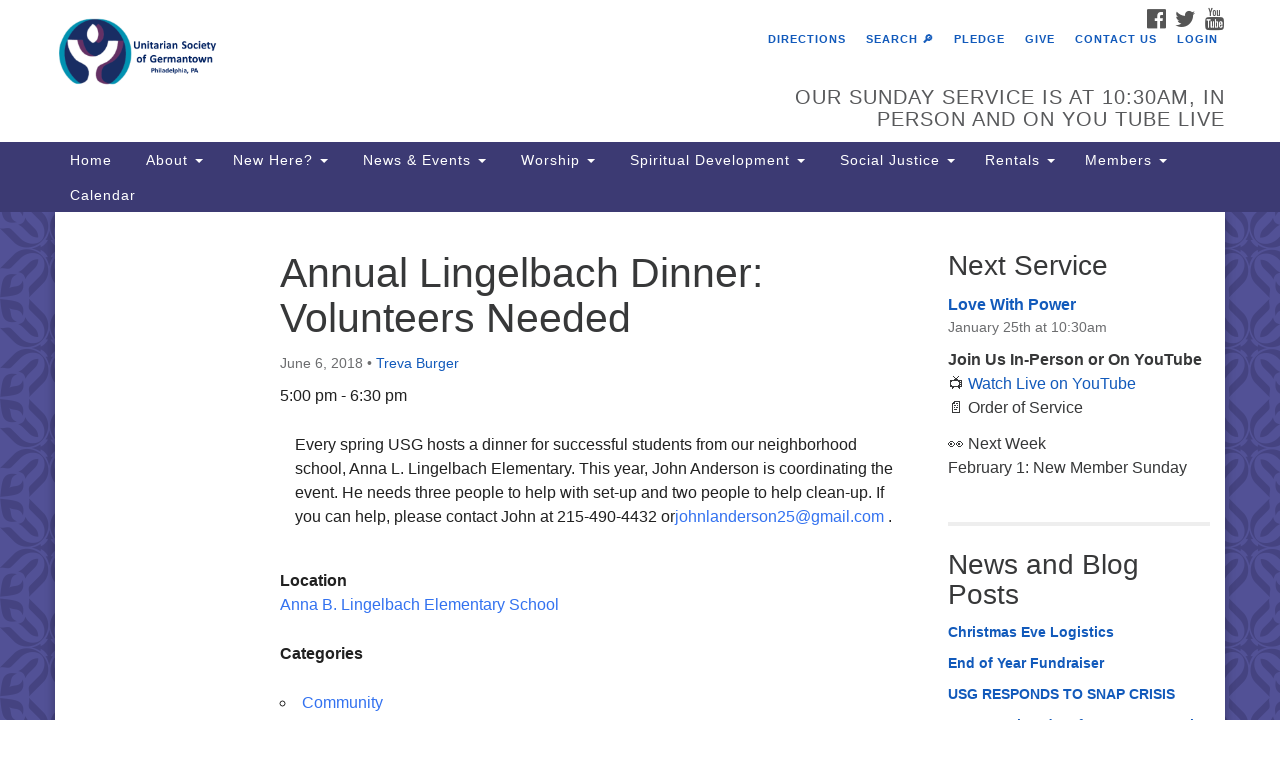

--- FILE ---
content_type: text/html; charset=UTF-8
request_url: https://usguu.org/events/annual-lingelbach-dinner-volunteers-needed/
body_size: 17391
content:
<!doctype html>
<html lang="en-US">
<head>
	<meta charset="UTF-8" />
	<meta name="viewport" content="width=device-width, initial-scale=1" />
	<link rel="profile" href="https://gmpg.org/xfn/11" />
	<meta name='robots' content='index, follow, max-image-preview:large, max-snippet:-1, max-video-preview:-1' />

	<!-- This site is optimized with the Yoast SEO plugin v26.5 - https://yoast.com/wordpress/plugins/seo/ -->
	<title>Annual Lingelbach Dinner: Volunteers Needed - Unitarian Society of Germantown</title>
	<link rel="canonical" href="https://usguu.org/events/annual-lingelbach-dinner-volunteers-needed/" />
	<meta property="og:locale" content="en_US" />
	<meta property="og:type" content="article" />
	<meta property="og:title" content="Annual Lingelbach Dinner: Volunteers Needed - Unitarian Society of Germantown" />
	<meta property="og:description" content="06/06/2018 @ 5:00 pm - 6:30 pm - Every spring USG hosts a dinner for successful students from our neighborhood school, Anna L. Lingelbach Elementary. This year, John Anderson is coordinating the event. He needs three people to help with set-up and two people to help clean-up. If you can help, please contact John at 215-490-4432 orjohnlanderson25@gmail.com&nbsp;." />
	<meta property="og:url" content="https://usguu.org/events/annual-lingelbach-dinner-volunteers-needed/" />
	<meta property="og:site_name" content="Unitarian Society of Germantown" />
	<meta name="twitter:card" content="summary_large_image" />
	<script type="application/ld+json" class="yoast-schema-graph">{"@context":"https://schema.org","@graph":[{"@type":"WebPage","@id":"https://usguu.org/events/annual-lingelbach-dinner-volunteers-needed/","url":"https://usguu.org/events/annual-lingelbach-dinner-volunteers-needed/","name":"Annual Lingelbach Dinner: Volunteers Needed - Unitarian Society of Germantown","isPartOf":{"@id":"https://usguu.org/#website"},"datePublished":"2018-05-11T07:44:40+00:00","breadcrumb":{"@id":"https://usguu.org/events/annual-lingelbach-dinner-volunteers-needed/#breadcrumb"},"inLanguage":"en-US","potentialAction":[{"@type":"ReadAction","target":["https://usguu.org/events/annual-lingelbach-dinner-volunteers-needed/"]}]},{"@type":"BreadcrumbList","@id":"https://usguu.org/events/annual-lingelbach-dinner-volunteers-needed/#breadcrumb","itemListElement":[{"@type":"ListItem","position":1,"name":"Home","item":"https://usguu.org/"},{"@type":"ListItem","position":2,"name":"Events","item":"https://usguu.org/events-4/"},{"@type":"ListItem","position":3,"name":"Annual Lingelbach Dinner: Volunteers Needed"}]},{"@type":"WebSite","@id":"https://usguu.org/#website","url":"https://usguu.org/","name":"Unitarian Society of Germantown","description":"Building Beloved Community","potentialAction":[{"@type":"SearchAction","target":{"@type":"EntryPoint","urlTemplate":"https://usguu.org/?s={search_term_string}"},"query-input":{"@type":"PropertyValueSpecification","valueRequired":true,"valueName":"search_term_string"}}],"inLanguage":"en-US"}]}</script>
	<!-- / Yoast SEO plugin. -->


<link rel='dns-prefetch' href='//stats.wp.com' />
<link rel='dns-prefetch' href='//maxcdn.bootstrapcdn.com' />
<link rel="alternate" type="application/rss+xml" title="Unitarian Society of Germantown &raquo; Feed" href="https://usguu.org/feed/" />
<link rel="alternate" type="application/rss+xml" title="Unitarian Society of Germantown &raquo; Comments Feed" href="https://usguu.org/comments/feed/" />
<link rel="alternate" title="oEmbed (JSON)" type="application/json+oembed" href="https://usguu.org/wp-json/oembed/1.0/embed?url=https%3A%2F%2Fusguu.org%2Fevents%2Fannual-lingelbach-dinner-volunteers-needed%2F" />
<link rel="alternate" title="oEmbed (XML)" type="text/xml+oembed" href="https://usguu.org/wp-json/oembed/1.0/embed?url=https%3A%2F%2Fusguu.org%2Fevents%2Fannual-lingelbach-dinner-volunteers-needed%2F&#038;format=xml" />
<style id='wp-img-auto-sizes-contain-inline-css' type='text/css'>
img:is([sizes=auto i],[sizes^="auto," i]){contain-intrinsic-size:3000px 1500px}
/*# sourceURL=wp-img-auto-sizes-contain-inline-css */
</style>
<style id='wp-emoji-styles-inline-css' type='text/css'>

	img.wp-smiley, img.emoji {
		display: inline !important;
		border: none !important;
		box-shadow: none !important;
		height: 1em !important;
		width: 1em !important;
		margin: 0 0.07em !important;
		vertical-align: -0.1em !important;
		background: none !important;
		padding: 0 !important;
	}
/*# sourceURL=wp-emoji-styles-inline-css */
</style>
<style id='wp-block-library-inline-css' type='text/css'>
:root{--wp-block-synced-color:#7a00df;--wp-block-synced-color--rgb:122,0,223;--wp-bound-block-color:var(--wp-block-synced-color);--wp-editor-canvas-background:#ddd;--wp-admin-theme-color:#007cba;--wp-admin-theme-color--rgb:0,124,186;--wp-admin-theme-color-darker-10:#006ba1;--wp-admin-theme-color-darker-10--rgb:0,107,160.5;--wp-admin-theme-color-darker-20:#005a87;--wp-admin-theme-color-darker-20--rgb:0,90,135;--wp-admin-border-width-focus:2px}@media (min-resolution:192dpi){:root{--wp-admin-border-width-focus:1.5px}}.wp-element-button{cursor:pointer}:root .has-very-light-gray-background-color{background-color:#eee}:root .has-very-dark-gray-background-color{background-color:#313131}:root .has-very-light-gray-color{color:#eee}:root .has-very-dark-gray-color{color:#313131}:root .has-vivid-green-cyan-to-vivid-cyan-blue-gradient-background{background:linear-gradient(135deg,#00d084,#0693e3)}:root .has-purple-crush-gradient-background{background:linear-gradient(135deg,#34e2e4,#4721fb 50%,#ab1dfe)}:root .has-hazy-dawn-gradient-background{background:linear-gradient(135deg,#faaca8,#dad0ec)}:root .has-subdued-olive-gradient-background{background:linear-gradient(135deg,#fafae1,#67a671)}:root .has-atomic-cream-gradient-background{background:linear-gradient(135deg,#fdd79a,#004a59)}:root .has-nightshade-gradient-background{background:linear-gradient(135deg,#330968,#31cdcf)}:root .has-midnight-gradient-background{background:linear-gradient(135deg,#020381,#2874fc)}:root{--wp--preset--font-size--normal:16px;--wp--preset--font-size--huge:42px}.has-regular-font-size{font-size:1em}.has-larger-font-size{font-size:2.625em}.has-normal-font-size{font-size:var(--wp--preset--font-size--normal)}.has-huge-font-size{font-size:var(--wp--preset--font-size--huge)}.has-text-align-center{text-align:center}.has-text-align-left{text-align:left}.has-text-align-right{text-align:right}.has-fit-text{white-space:nowrap!important}#end-resizable-editor-section{display:none}.aligncenter{clear:both}.items-justified-left{justify-content:flex-start}.items-justified-center{justify-content:center}.items-justified-right{justify-content:flex-end}.items-justified-space-between{justify-content:space-between}.screen-reader-text{border:0;clip-path:inset(50%);height:1px;margin:-1px;overflow:hidden;padding:0;position:absolute;width:1px;word-wrap:normal!important}.screen-reader-text:focus{background-color:#ddd;clip-path:none;color:#444;display:block;font-size:1em;height:auto;left:5px;line-height:normal;padding:15px 23px 14px;text-decoration:none;top:5px;width:auto;z-index:100000}html :where(.has-border-color){border-style:solid}html :where([style*=border-top-color]){border-top-style:solid}html :where([style*=border-right-color]){border-right-style:solid}html :where([style*=border-bottom-color]){border-bottom-style:solid}html :where([style*=border-left-color]){border-left-style:solid}html :where([style*=border-width]){border-style:solid}html :where([style*=border-top-width]){border-top-style:solid}html :where([style*=border-right-width]){border-right-style:solid}html :where([style*=border-bottom-width]){border-bottom-style:solid}html :where([style*=border-left-width]){border-left-style:solid}html :where(img[class*=wp-image-]){height:auto;max-width:100%}:where(figure){margin:0 0 1em}html :where(.is-position-sticky){--wp-admin--admin-bar--position-offset:var(--wp-admin--admin-bar--height,0px)}@media screen and (max-width:600px){html :where(.is-position-sticky){--wp-admin--admin-bar--position-offset:0px}}

/*# sourceURL=wp-block-library-inline-css */
</style><style id='wp-block-paragraph-inline-css' type='text/css'>
.is-small-text{font-size:.875em}.is-regular-text{font-size:1em}.is-large-text{font-size:2.25em}.is-larger-text{font-size:3em}.has-drop-cap:not(:focus):first-letter{float:left;font-size:8.4em;font-style:normal;font-weight:100;line-height:.68;margin:.05em .1em 0 0;text-transform:uppercase}body.rtl .has-drop-cap:not(:focus):first-letter{float:none;margin-left:.1em}p.has-drop-cap.has-background{overflow:hidden}:root :where(p.has-background){padding:1.25em 2.375em}:where(p.has-text-color:not(.has-link-color)) a{color:inherit}p.has-text-align-left[style*="writing-mode:vertical-lr"],p.has-text-align-right[style*="writing-mode:vertical-rl"]{rotate:180deg}
/*# sourceURL=https://usguu.org/wp-includes/blocks/paragraph/style.min.css */
</style>
<style id='global-styles-inline-css' type='text/css'>
:root{--wp--preset--aspect-ratio--square: 1;--wp--preset--aspect-ratio--4-3: 4/3;--wp--preset--aspect-ratio--3-4: 3/4;--wp--preset--aspect-ratio--3-2: 3/2;--wp--preset--aspect-ratio--2-3: 2/3;--wp--preset--aspect-ratio--16-9: 16/9;--wp--preset--aspect-ratio--9-16: 9/16;--wp--preset--color--black: #000000;--wp--preset--color--cyan-bluish-gray: #abb8c3;--wp--preset--color--white: #ffffff;--wp--preset--color--pale-pink: #f78da7;--wp--preset--color--vivid-red: #cf2e2e;--wp--preset--color--luminous-vivid-orange: #ff6900;--wp--preset--color--luminous-vivid-amber: #fcb900;--wp--preset--color--light-green-cyan: #7bdcb5;--wp--preset--color--vivid-green-cyan: #00d084;--wp--preset--color--pale-cyan-blue: #8ed1fc;--wp--preset--color--vivid-cyan-blue: #0693e3;--wp--preset--color--vivid-purple: #9b51e0;--wp--preset--gradient--vivid-cyan-blue-to-vivid-purple: linear-gradient(135deg,rgb(6,147,227) 0%,rgb(155,81,224) 100%);--wp--preset--gradient--light-green-cyan-to-vivid-green-cyan: linear-gradient(135deg,rgb(122,220,180) 0%,rgb(0,208,130) 100%);--wp--preset--gradient--luminous-vivid-amber-to-luminous-vivid-orange: linear-gradient(135deg,rgb(252,185,0) 0%,rgb(255,105,0) 100%);--wp--preset--gradient--luminous-vivid-orange-to-vivid-red: linear-gradient(135deg,rgb(255,105,0) 0%,rgb(207,46,46) 100%);--wp--preset--gradient--very-light-gray-to-cyan-bluish-gray: linear-gradient(135deg,rgb(238,238,238) 0%,rgb(169,184,195) 100%);--wp--preset--gradient--cool-to-warm-spectrum: linear-gradient(135deg,rgb(74,234,220) 0%,rgb(151,120,209) 20%,rgb(207,42,186) 40%,rgb(238,44,130) 60%,rgb(251,105,98) 80%,rgb(254,248,76) 100%);--wp--preset--gradient--blush-light-purple: linear-gradient(135deg,rgb(255,206,236) 0%,rgb(152,150,240) 100%);--wp--preset--gradient--blush-bordeaux: linear-gradient(135deg,rgb(254,205,165) 0%,rgb(254,45,45) 50%,rgb(107,0,62) 100%);--wp--preset--gradient--luminous-dusk: linear-gradient(135deg,rgb(255,203,112) 0%,rgb(199,81,192) 50%,rgb(65,88,208) 100%);--wp--preset--gradient--pale-ocean: linear-gradient(135deg,rgb(255,245,203) 0%,rgb(182,227,212) 50%,rgb(51,167,181) 100%);--wp--preset--gradient--electric-grass: linear-gradient(135deg,rgb(202,248,128) 0%,rgb(113,206,126) 100%);--wp--preset--gradient--midnight: linear-gradient(135deg,rgb(2,3,129) 0%,rgb(40,116,252) 100%);--wp--preset--font-size--small: 13px;--wp--preset--font-size--medium: 20px;--wp--preset--font-size--large: 36px;--wp--preset--font-size--x-large: 42px;--wp--preset--spacing--20: 0.44rem;--wp--preset--spacing--30: 0.67rem;--wp--preset--spacing--40: 1rem;--wp--preset--spacing--50: 1.5rem;--wp--preset--spacing--60: 2.25rem;--wp--preset--spacing--70: 3.38rem;--wp--preset--spacing--80: 5.06rem;--wp--preset--shadow--natural: 6px 6px 9px rgba(0, 0, 0, 0.2);--wp--preset--shadow--deep: 12px 12px 50px rgba(0, 0, 0, 0.4);--wp--preset--shadow--sharp: 6px 6px 0px rgba(0, 0, 0, 0.2);--wp--preset--shadow--outlined: 6px 6px 0px -3px rgb(255, 255, 255), 6px 6px rgb(0, 0, 0);--wp--preset--shadow--crisp: 6px 6px 0px rgb(0, 0, 0);}:where(.is-layout-flex){gap: 0.5em;}:where(.is-layout-grid){gap: 0.5em;}body .is-layout-flex{display: flex;}.is-layout-flex{flex-wrap: wrap;align-items: center;}.is-layout-flex > :is(*, div){margin: 0;}body .is-layout-grid{display: grid;}.is-layout-grid > :is(*, div){margin: 0;}:where(.wp-block-columns.is-layout-flex){gap: 2em;}:where(.wp-block-columns.is-layout-grid){gap: 2em;}:where(.wp-block-post-template.is-layout-flex){gap: 1.25em;}:where(.wp-block-post-template.is-layout-grid){gap: 1.25em;}.has-black-color{color: var(--wp--preset--color--black) !important;}.has-cyan-bluish-gray-color{color: var(--wp--preset--color--cyan-bluish-gray) !important;}.has-white-color{color: var(--wp--preset--color--white) !important;}.has-pale-pink-color{color: var(--wp--preset--color--pale-pink) !important;}.has-vivid-red-color{color: var(--wp--preset--color--vivid-red) !important;}.has-luminous-vivid-orange-color{color: var(--wp--preset--color--luminous-vivid-orange) !important;}.has-luminous-vivid-amber-color{color: var(--wp--preset--color--luminous-vivid-amber) !important;}.has-light-green-cyan-color{color: var(--wp--preset--color--light-green-cyan) !important;}.has-vivid-green-cyan-color{color: var(--wp--preset--color--vivid-green-cyan) !important;}.has-pale-cyan-blue-color{color: var(--wp--preset--color--pale-cyan-blue) !important;}.has-vivid-cyan-blue-color{color: var(--wp--preset--color--vivid-cyan-blue) !important;}.has-vivid-purple-color{color: var(--wp--preset--color--vivid-purple) !important;}.has-black-background-color{background-color: var(--wp--preset--color--black) !important;}.has-cyan-bluish-gray-background-color{background-color: var(--wp--preset--color--cyan-bluish-gray) !important;}.has-white-background-color{background-color: var(--wp--preset--color--white) !important;}.has-pale-pink-background-color{background-color: var(--wp--preset--color--pale-pink) !important;}.has-vivid-red-background-color{background-color: var(--wp--preset--color--vivid-red) !important;}.has-luminous-vivid-orange-background-color{background-color: var(--wp--preset--color--luminous-vivid-orange) !important;}.has-luminous-vivid-amber-background-color{background-color: var(--wp--preset--color--luminous-vivid-amber) !important;}.has-light-green-cyan-background-color{background-color: var(--wp--preset--color--light-green-cyan) !important;}.has-vivid-green-cyan-background-color{background-color: var(--wp--preset--color--vivid-green-cyan) !important;}.has-pale-cyan-blue-background-color{background-color: var(--wp--preset--color--pale-cyan-blue) !important;}.has-vivid-cyan-blue-background-color{background-color: var(--wp--preset--color--vivid-cyan-blue) !important;}.has-vivid-purple-background-color{background-color: var(--wp--preset--color--vivid-purple) !important;}.has-black-border-color{border-color: var(--wp--preset--color--black) !important;}.has-cyan-bluish-gray-border-color{border-color: var(--wp--preset--color--cyan-bluish-gray) !important;}.has-white-border-color{border-color: var(--wp--preset--color--white) !important;}.has-pale-pink-border-color{border-color: var(--wp--preset--color--pale-pink) !important;}.has-vivid-red-border-color{border-color: var(--wp--preset--color--vivid-red) !important;}.has-luminous-vivid-orange-border-color{border-color: var(--wp--preset--color--luminous-vivid-orange) !important;}.has-luminous-vivid-amber-border-color{border-color: var(--wp--preset--color--luminous-vivid-amber) !important;}.has-light-green-cyan-border-color{border-color: var(--wp--preset--color--light-green-cyan) !important;}.has-vivid-green-cyan-border-color{border-color: var(--wp--preset--color--vivid-green-cyan) !important;}.has-pale-cyan-blue-border-color{border-color: var(--wp--preset--color--pale-cyan-blue) !important;}.has-vivid-cyan-blue-border-color{border-color: var(--wp--preset--color--vivid-cyan-blue) !important;}.has-vivid-purple-border-color{border-color: var(--wp--preset--color--vivid-purple) !important;}.has-vivid-cyan-blue-to-vivid-purple-gradient-background{background: var(--wp--preset--gradient--vivid-cyan-blue-to-vivid-purple) !important;}.has-light-green-cyan-to-vivid-green-cyan-gradient-background{background: var(--wp--preset--gradient--light-green-cyan-to-vivid-green-cyan) !important;}.has-luminous-vivid-amber-to-luminous-vivid-orange-gradient-background{background: var(--wp--preset--gradient--luminous-vivid-amber-to-luminous-vivid-orange) !important;}.has-luminous-vivid-orange-to-vivid-red-gradient-background{background: var(--wp--preset--gradient--luminous-vivid-orange-to-vivid-red) !important;}.has-very-light-gray-to-cyan-bluish-gray-gradient-background{background: var(--wp--preset--gradient--very-light-gray-to-cyan-bluish-gray) !important;}.has-cool-to-warm-spectrum-gradient-background{background: var(--wp--preset--gradient--cool-to-warm-spectrum) !important;}.has-blush-light-purple-gradient-background{background: var(--wp--preset--gradient--blush-light-purple) !important;}.has-blush-bordeaux-gradient-background{background: var(--wp--preset--gradient--blush-bordeaux) !important;}.has-luminous-dusk-gradient-background{background: var(--wp--preset--gradient--luminous-dusk) !important;}.has-pale-ocean-gradient-background{background: var(--wp--preset--gradient--pale-ocean) !important;}.has-electric-grass-gradient-background{background: var(--wp--preset--gradient--electric-grass) !important;}.has-midnight-gradient-background{background: var(--wp--preset--gradient--midnight) !important;}.has-small-font-size{font-size: var(--wp--preset--font-size--small) !important;}.has-medium-font-size{font-size: var(--wp--preset--font-size--medium) !important;}.has-large-font-size{font-size: var(--wp--preset--font-size--large) !important;}.has-x-large-font-size{font-size: var(--wp--preset--font-size--x-large) !important;}
/*# sourceURL=global-styles-inline-css */
</style>

<style id='classic-theme-styles-inline-css' type='text/css'>
/*! This file is auto-generated */
.wp-block-button__link{color:#fff;background-color:#32373c;border-radius:9999px;box-shadow:none;text-decoration:none;padding:calc(.667em + 2px) calc(1.333em + 2px);font-size:1.125em}.wp-block-file__button{background:#32373c;color:#fff;text-decoration:none}
/*# sourceURL=/wp-includes/css/classic-themes.min.css */
</style>
<link rel='stylesheet' id='announcer-css-css' href='https://usguu.org/wp-content/plugins/announcer/public/css/style.css?ver=6.2' type='text/css' media='all' />
<link rel='stylesheet' id='events-manager-css' href='https://usguu.org/wp-content/plugins/events-manager/includes/css/events-manager.min.css?ver=7.2.3' type='text/css' media='all' />
<style id='events-manager-inline-css' type='text/css'>
body .em { --font-family : inherit; --font-weight : inherit; --font-size : 1em; --line-height : inherit; }
/*# sourceURL=events-manager-inline-css */
</style>
<link rel='stylesheet' id='staffer-css' href='https://usguu.org/wp-content/plugins/staffer/public/css/staffer-styles.css?ver=2.1.0' type='text/css' media='all' />
<link rel='stylesheet' id='dashicons-css' href='https://usguu.org/wp-includes/css/dashicons.min.css?ver=6.9' type='text/css' media='all' />
<link rel='stylesheet' id='wp-fullcalendar-css' href='https://usguu.org/wp-content/plugins/wp-fullcalendar/includes/css/main.css?ver=1.6' type='text/css' media='all' />
<link rel='stylesheet' id='wp-fullcalendar-tippy-light-css' href='https://usguu.org/wp-content/plugins/wp-fullcalendar/includes/css/tippy/light.css?ver=1.6' type='text/css' media='all' />
<link rel='stylesheet' id='jquery-ui-css' href='https://usguu.org/wp-content/plugins/wp-fullcalendar/includes/css/jquery-ui/ui-lightness/jquery-ui.min.css?ver=1.6' type='text/css' media='all' />
<link rel='stylesheet' id='jquery-ui-theme-css' href='https://usguu.org/wp-content/plugins/wp-fullcalendar/includes/css/jquery-ui/ui-lightness/theme.css?ver=1.6' type='text/css' media='all' />
<link rel='stylesheet' id='font-awesome-css' href='//maxcdn.bootstrapcdn.com/font-awesome/4.7.0/css/font-awesome.min.css?ver=4.7.0' type='text/css' media='all' />
<link rel='stylesheet' id='uuatheme-style-css' href='https://usguu.org/wp-content/themes/uua-congregation/style.css?ver=1.3.3' type='text/css' media='all' />
<link rel='stylesheet' id='wp-members-css' href='https://usguu.org/wp-content/plugins/wp-members/assets/css/forms/generic-no-float.min.css?ver=3.5.4.3' type='text/css' media='all' />
<link rel='stylesheet' id='newsletter-css' href='https://usguu.org/wp-content/plugins/newsletter/style.css?ver=9.1.0' type='text/css' media='all' />
<script type="text/javascript" src="https://usguu.org/wp-includes/js/jquery/jquery.min.js?ver=3.7.1" id="jquery-core-js"></script>
<script type="text/javascript" src="https://usguu.org/wp-includes/js/jquery/jquery-migrate.min.js?ver=3.4.1" id="jquery-migrate-js"></script>
<script type="text/javascript" src="https://usguu.org/wp-includes/js/jquery/ui/core.min.js?ver=1.13.3" id="jquery-ui-core-js"></script>
<script type="text/javascript" src="https://usguu.org/wp-includes/js/jquery/ui/mouse.min.js?ver=1.13.3" id="jquery-ui-mouse-js"></script>
<script type="text/javascript" src="https://usguu.org/wp-includes/js/jquery/ui/sortable.min.js?ver=1.13.3" id="jquery-ui-sortable-js"></script>
<script type="text/javascript" src="https://usguu.org/wp-includes/js/jquery/ui/datepicker.min.js?ver=1.13.3" id="jquery-ui-datepicker-js"></script>
<script type="text/javascript" id="jquery-ui-datepicker-js-after">
/* <![CDATA[ */
jQuery(function(jQuery){jQuery.datepicker.setDefaults({"closeText":"Close","currentText":"Today","monthNames":["January","February","March","April","May","June","July","August","September","October","November","December"],"monthNamesShort":["Jan","Feb","Mar","Apr","May","Jun","Jul","Aug","Sep","Oct","Nov","Dec"],"nextText":"Next","prevText":"Previous","dayNames":["Sunday","Monday","Tuesday","Wednesday","Thursday","Friday","Saturday"],"dayNamesShort":["Sun","Mon","Tue","Wed","Thu","Fri","Sat"],"dayNamesMin":["S","M","T","W","T","F","S"],"dateFormat":"MM d, yy","firstDay":1,"isRTL":false});});
//# sourceURL=jquery-ui-datepicker-js-after
/* ]]> */
</script>
<script type="text/javascript" src="https://usguu.org/wp-includes/js/jquery/ui/resizable.min.js?ver=1.13.3" id="jquery-ui-resizable-js"></script>
<script type="text/javascript" src="https://usguu.org/wp-includes/js/jquery/ui/draggable.min.js?ver=1.13.3" id="jquery-ui-draggable-js"></script>
<script type="text/javascript" src="https://usguu.org/wp-includes/js/jquery/ui/controlgroup.min.js?ver=1.13.3" id="jquery-ui-controlgroup-js"></script>
<script type="text/javascript" src="https://usguu.org/wp-includes/js/jquery/ui/checkboxradio.min.js?ver=1.13.3" id="jquery-ui-checkboxradio-js"></script>
<script type="text/javascript" src="https://usguu.org/wp-includes/js/jquery/ui/button.min.js?ver=1.13.3" id="jquery-ui-button-js"></script>
<script type="text/javascript" src="https://usguu.org/wp-includes/js/jquery/ui/dialog.min.js?ver=1.13.3" id="jquery-ui-dialog-js"></script>
<script type="text/javascript" id="events-manager-js-extra">
/* <![CDATA[ */
var EM = {"ajaxurl":"https://usguu.org/wp-admin/admin-ajax.php","locationajaxurl":"https://usguu.org/wp-admin/admin-ajax.php?action=locations_search","firstDay":"1","locale":"en","dateFormat":"yy-mm-dd","ui_css":"https://usguu.org/wp-content/plugins/events-manager/includes/css/jquery-ui/build.min.css","show24hours":"0","is_ssl":"1","autocomplete_limit":"10","calendar":{"breakpoints":{"small":560,"medium":908,"large":false},"month_format":"M Y"},"phone":"","datepicker":{"format":"m/d/Y"},"search":{"breakpoints":{"small":650,"medium":850,"full":false}},"url":"https://usguu.org/wp-content/plugins/events-manager","assets":{"input.em-uploader":{"js":{"em-uploader":{"url":"https://usguu.org/wp-content/plugins/events-manager/includes/js/em-uploader.js?v=7.2.3","event":"em_uploader_ready"}}},".em-event-editor":{"js":{"event-editor":{"url":"https://usguu.org/wp-content/plugins/events-manager/includes/js/events-manager-event-editor.js?v=7.2.3","event":"em_event_editor_ready"}},"css":{"event-editor":"https://usguu.org/wp-content/plugins/events-manager/includes/css/events-manager-event-editor.min.css?v=7.2.3"}},".em-recurrence-sets, .em-timezone":{"js":{"luxon":{"url":"luxon/luxon.js?v=7.2.3","event":"em_luxon_ready"}}},".em-booking-form, #em-booking-form, .em-booking-recurring, .em-event-booking-form":{"js":{"em-bookings":{"url":"https://usguu.org/wp-content/plugins/events-manager/includes/js/bookingsform.js?v=7.2.3","event":"em_booking_form_js_loaded"}}},"#em-opt-archetypes":{"js":{"archetypes":"https://usguu.org/wp-content/plugins/events-manager/includes/js/admin-archetype-editor.js?v=7.2.3","archetypes_ms":"https://usguu.org/wp-content/plugins/events-manager/includes/js/admin-archetypes.js?v=7.2.3","qs":"qs/qs.js?v=7.2.3"}}},"cached":"1","google_maps_api":"AIzaSyB76_0ov1Zl5U6uYUpfUXOBbUsKL6a6KaM","txt_search":"Search","txt_searching":"Searching...","txt_loading":"Loading..."};
//# sourceURL=events-manager-js-extra
/* ]]> */
</script>
<script type="text/javascript" src="https://usguu.org/wp-content/plugins/events-manager/includes/js/events-manager.js?ver=7.2.3" id="events-manager-js"></script>
<script type="text/javascript" id="staffer-js-extra">
/* <![CDATA[ */
var cwStaffer = {"plugin_path":"https://usguu.org/wp-content/plugins/staffer/public/"};
//# sourceURL=staffer-js-extra
/* ]]> */
</script>
<script type="text/javascript" src="https://usguu.org/wp-content/plugins/staffer/public/js/staffer-scripts.js?ver=2.1.0" id="staffer-js"></script>
<script type="text/javascript" src="https://usguu.org/wp-includes/js/jquery/ui/menu.min.js?ver=1.13.3" id="jquery-ui-menu-js"></script>
<script type="text/javascript" src="https://usguu.org/wp-includes/js/jquery/ui/selectmenu.min.js?ver=1.13.3" id="jquery-ui-selectmenu-js"></script>
<script type="text/javascript" src="https://usguu.org/wp-includes/js/jquery/ui/tooltip.min.js?ver=1.13.3" id="jquery-ui-tooltip-js"></script>
<script type="text/javascript" src="https://usguu.org/wp-includes/js/dist/vendor/moment.min.js?ver=2.30.1" id="moment-js"></script>
<script type="text/javascript" id="moment-js-after">
/* <![CDATA[ */
moment.updateLocale( 'en_US', {"months":["January","February","March","April","May","June","July","August","September","October","November","December"],"monthsShort":["Jan","Feb","Mar","Apr","May","Jun","Jul","Aug","Sep","Oct","Nov","Dec"],"weekdays":["Sunday","Monday","Tuesday","Wednesday","Thursday","Friday","Saturday"],"weekdaysShort":["Sun","Mon","Tue","Wed","Thu","Fri","Sat"],"week":{"dow":1},"longDateFormat":{"LT":"g:i a","LTS":null,"L":null,"LL":"F j, Y","LLL":"F j, Y g:i a","LLLL":null}} );
//# sourceURL=moment-js-after
/* ]]> */
</script>
<script type="text/javascript" id="wp-fullcalendar-js-extra">
/* <![CDATA[ */
var WPFC = {"ajaxurl":"https://usguu.org/wp-admin/admin-ajax.php?action=WP_FullCalendar","firstDay":"1","wpfc_theme":"jquery-ui","wpfc_limit":"6","wpfc_limit_txt":"more ...","timeFormat":"h(:mm)t","defaultView":"month","weekends":"true","header":{"left":"prev,next today","center":"title","right":"month,basicWeek,basicDay"},"wpfc_qtips":"1","tippy_theme":"light-border","tippy_placement":"top","tippy_loading":"Loading..."};
//# sourceURL=wp-fullcalendar-js-extra
/* ]]> */
</script>
<script type="text/javascript" src="https://usguu.org/wp-content/plugins/wp-fullcalendar/includes/js/main.js?ver=1.6" id="wp-fullcalendar-js"></script>
<link rel="https://api.w.org/" href="https://usguu.org/wp-json/" /><link rel="EditURI" type="application/rsd+xml" title="RSD" href="https://usguu.org/xmlrpc.php?rsd" />
<meta name="generator" content="WordPress 6.9" />
<link rel='shortlink' href='https://usguu.org/?p=10557' />
		<script type="text/javascript">
				(function(c,l,a,r,i,t,y){
					c[a]=c[a]||function(){(c[a].q=c[a].q||[]).push(arguments)};t=l.createElement(r);t.async=1;
					t.src="https://www.clarity.ms/tag/"+i+"?ref=wordpress";y=l.getElementsByTagName(r)[0];y.parentNode.insertBefore(t,y);
				})(window, document, "clarity", "script", "sq3p2584tk");
		</script>
			<style>img#wpstats{display:none}</style>
		<style type="text/css">.uuatheme_map_canvas{color:black}.uuatheme_map_canvas img{max-width:none;}</style><link rel="icon" href="https://usguu.org/wp-content/uploads/2018/07/cropped-USG-chalice-logo-for-website-1-32x32.png" sizes="32x32" />
<link rel="icon" href="https://usguu.org/wp-content/uploads/2018/07/cropped-USG-chalice-logo-for-website-1-192x192.png" sizes="192x192" />
<link rel="apple-touch-icon" href="https://usguu.org/wp-content/uploads/2018/07/cropped-USG-chalice-logo-for-website-1-180x180.png" />
<meta name="msapplication-TileImage" content="https://usguu.org/wp-content/uploads/2018/07/cropped-USG-chalice-logo-for-website-1-270x270.png" />
<style id="kirki-inline-styles"></style></head>
<body class="wp-singular event-template-default single single-event postid-10557 wp-theme-uua-congregation dark-blue annual-lingelbach-dinner-volunteers-needed">

<div id="skip"><a href="#content">Skip to content</a></div>



<div class="row slide-search">
	<div class="container">
		<div class="sitesearch">
			
<form role="search" method="get" class="search-form form-inline" action="https://usguu.org/">
	<label class="sr-only" for="search-form-697212a5c4010">
		<span>Search for:</span>
	</label>
	<div class="input-group">
		<input type="search" id="search-form-697212a5c4010" class="search-field form-control" placeholder="Search &hellip;" value="" name="s" />
		<span class="input-group-btn">
			<button type="submit" class="search-submit btn btn-default">Search</button>
		</span>
	</div>
</form>

		</div>
	</div>
</div>


<div class="row slide-location">
	<div class="container">
		<div class="col-md-1"></div>
		<div class="col-md-7">
			<span class="sr-only">Google Map</span>
			<div id="uuatheme_map_697212a5c5253" class="uuatheme_map_canvas" data-lat="40.0402776" data-lng="-75.1911552" data-options="{&quot;address&quot;:&quot;6511 Lincoln Drive\nPhiladelphia, PA 19119-3625&quot;,&quot;label&quot;:&quot;Unitarian Society of Germantown&quot;,&quot;width&quot;:&quot;100%&quot;,&quot;height&quot;:&quot;250px&quot;,&quot;enablescrollwheel&quot;:&quot;false&quot;,&quot;disablecontrols&quot;:&quot;false&quot;,&quot;zoom&quot;:15}" style="width:100%;height:250px;"></div><a href="https://maps.google.com?saddr=Current+Location&daddr=40.0402776,-75.1911552" target="_blank">Directions from your current location</a>		</div>
		<section id="text-9" class="widget col-md-3 widget_text">			<div class="textwidget"><br/>
<br>
<img src="/wp-content/uploads/2016/04/church2.jpg"/>
<br>
The Unitarian Society of Germantown<br>
6511 Lincoln Drive<br>
Philadelphia, PA 19119<br>
Phone: (215) 844-1157<br>

Parking lot GPS address: 359 W. Johnson St, go all the way down the driveway to the lot.</div>
		</section>
		<div class="col-md-1"></div>
	</div>
</div>

<div class="row masthead-header">
	<div class="container">
		<div class="col-md-7 logo-area">
			<a class="navbar-brand" rel="home" href="https://usguu.org/">
				<img src="https://usguu.org/wp-content/uploads/2018/07/Masthead-for-website-2-2.png" alt="Unitarian Society of Germantown">
				<div class="site-title" style="text-indent:-9999px">
					<h1>Unitarian Society of Germantown</h1>
					<span class="site-description">Building Beloved Community</span>				</div>
			</a>
		</div>
		<div class="col-md-5 header-right">

			<div class="social-media-links"><a href="https://www.facebook.com/USG-Unitarian-Society-of-Germantown-169103226451868/"><i class="fa fa-facebook-official fa-2x"></i><span class="sr-only">Facebook</span></a> <a href="https://twitter.com/USGUU"><i class="fa fa-twitter fa-2x"></i><span class="sr-only">Twitter</span></a> <a href="https://www.youtube.com/user/usguutv"><i class="fa fa-youtube fa-2x"></i><span class="sr-only">YouTube</span></a> </div>
			<div class="menu-utility-menu-container"><ul id="menu-utility-menu" class="nav nav-pills"><li id="menu-item-2579" class="location-toggle menu-item menu-item-type-custom menu-item-object-custom menu-item-2579"><a href="#">Directions</a></li>
<li id="menu-item-2580" class="search-toggle menu-item menu-item-type-custom menu-item-object-custom menu-item-2580"><a href="#">Search 🔎</a></li>
<li id="menu-item-10124" class="menu-item menu-item-type-custom menu-item-object-custom menu-item-10124"><a href="https://usguu.org/stewardship/">Pledge</a></li>
<li id="menu-item-3577" class="menu-item menu-item-type-custom menu-item-object-custom menu-item-3577"><a href="/give/">Give</a></li>
<li id="menu-item-2684" class="menu-item menu-item-type-post_type menu-item-object-page menu-item-2684"><a href="https://usguu.org/about-us/contact/">Contact Us</a></li>
<li id="menu-item-6171" class="menu-item menu-item-type-custom menu-item-object-custom menu-item-6171"><a href="https://usguu.org/site-members/site-login/">Login</a></li>
</ul></div>
			<div class="header-text-field"><h4>Our Sunday service is at 10:30am, in person and on You Tube Live</h4></div>
		</div>
	</div>
</div>

<header class="banner navbar navbar-default navbar-static-top" role="banner">
	<div class="container">
		<div class="navbar-header">
			<button type="button" class="navbar-toggle collapsed" data-toggle="collapse" data-target=".navbar-collapse">
				<span class="sr-only">Toggle navigation</span>
				<span>Menu <i class="fa fa-angle-down"></i></span>
			</button>
		</div>
		<nav class="collapse navbar-collapse" role="navigation">
			<span class="sr-only">Main Navigation</span>
			<div class="menu-main-menu-container"><ul id="menu-main-menu" class="nav navbar-nav"><li id="menu-item-10" class="menu-item menu-item-type-custom menu-item-object-custom menu-item-10"><a title="Home" href="/">Home</a></li>
<li id="menu-item-2584" class="menu-item menu-item-type-custom menu-item-object-custom menu-item-has-children menu-item-2584 dropdown"><a title="About" href="#" data-toggle="dropdown" class="dropdown-toggle" aria-haspopup="true"><span class="glyphicon Open/Close About Menu"></span>&nbsp;About <span class="caret"></span></a>
<ul role="menu" class=" dropdown-menu">
	<li id="menu-item-2626" class="menu-item menu-item-type-post_type menu-item-object-page menu-item-2626"><a title="About Us" href="https://usguu.org/about-us/">About Us</a></li>
	<li id="menu-item-2633" class="menu-item menu-item-type-post_type menu-item-object-page menu-item-has-children menu-item-2633 dropdown"><a title="Our Values" href="https://usguu.org/about-us/our-values/">Our Values</a>
	<ul role="menu" class=" dropdown-menu">
		<li id="menu-item-13556" class="menu-item menu-item-type-post_type menu-item-object-page menu-item-13556"><a title="The 8th Principle" href="https://usguu.org/about-us/our-values/the-8th-principle/">The 8th Principle</a></li>
		<li id="menu-item-2632" class="menu-item menu-item-type-post_type menu-item-object-page menu-item-2632"><a title="An LGBTQ Welcoming Congregation" href="https://usguu.org/about-us/our-values/an-lgbtq-welcome-congregation/">An LGBTQ Welcoming Congregation</a></li>
		<li id="menu-item-7818" class="menu-item menu-item-type-post_type menu-item-object-page menu-item-7818"><a title="A Free Thinker Friendly Congregation" href="https://usguu.org/about-us/our-values/free-thinker-friendly-congregation/">A Free Thinker Friendly Congregation</a></li>
	</ul>
</li>
	<li id="menu-item-2637" class="menu-item menu-item-type-post_type menu-item-object-page menu-item-2637"><a title="Our Minister and Staff" href="https://usguu.org/about-us/our-minister-and-staff/">Our Minister and Staff</a></li>
	<li id="menu-item-35017" class="menu-item menu-item-type-post_type menu-item-object-page menu-item-35017"><a title="Employment" href="https://usguu.org/employment/">Employment</a></li>
	<li id="menu-item-4105" class="menu-item menu-item-type-post_type menu-item-object-page menu-item-4105"><a title="Contact Us" href="https://usguu.org/about-us/contact/">Contact Us</a></li>
	<li id="menu-item-29982" class="menu-item menu-item-type-post_type menu-item-object-page menu-item-29982"><a title="Supporting USG Financially" href="https://usguu.org/supporting-usg-financially/">Supporting USG Financially</a></li>
	<li id="menu-item-11327" class="menu-item menu-item-type-custom menu-item-object-custom menu-item-11327"><a title="Keeping Us Safe" href="https://usguu.org/covenant/">Keeping Us Safe</a></li>
	<li id="menu-item-3028" class="menu-item menu-item-type-post_type menu-item-object-page menu-item-has-children menu-item-3028 dropdown"><a title="Our History" href="https://usguu.org/about-us/our-history/">Our History</a>
	<ul role="menu" class=" dropdown-menu">
		<li id="menu-item-3044" class="menu-item menu-item-type-post_type menu-item-object-page menu-item-3044"><a title="150th Anniversary" href="https://usguu.org/about-us/our-history/150th-anniversary/">150th Anniversary</a></li>
	</ul>
</li>
	<li id="menu-item-2635" class="menu-item menu-item-type-post_type menu-item-object-page menu-item-has-children menu-item-2635 dropdown"><a title="Governance" href="https://usguu.org/about-us/our-governance/">Governance</a>
	<ul role="menu" class=" dropdown-menu">
		<li id="menu-item-2803" class="menu-item menu-item-type-post_type menu-item-object-page menu-item-2803"><a title="Nominating Committee" href="https://usguu.org/nominating-committee/">Nominating Committee</a></li>
		<li id="menu-item-3091" class="menu-item menu-item-type-post_type menu-item-object-page menu-item-3091"><a title="Ministry Executive Team" href="https://usguu.org/about-us/our-governance/ministry-executive-team/">Ministry Executive Team</a></li>
	</ul>
</li>
	<li id="menu-item-5281" class="menu-item menu-item-type-post_type menu-item-object-page menu-item-5281"><a title="Policies and Procedures" href="https://usguu.org/members-online/policies-and-procedures/">Policies and Procedures</a></li>
	<li id="menu-item-8303" class="menu-item menu-item-type-custom menu-item-object-custom menu-item-8303"><a title="USG Bylaws" href="https://usguu.org/wp-content/uploads/2023/05/USG-Bylaws-and-Charter-as-amended-September-28-2014.pdf">USG Bylaws</a></li>
	<li id="menu-item-5282" class="menu-item menu-item-type-post_type menu-item-object-page menu-item-5282"><a title="Board Minutes" href="https://usguu.org/reports-and-minutes/">Board Minutes</a></li>
	<li id="menu-item-15605" class="menu-item menu-item-type-post_type menu-item-object-page menu-item-15605"><a title="Wider UU Organizations" href="https://usguu.org/about-us/uu-links/">Wider UU Organizations</a></li>
</ul>
</li>
<li id="menu-item-29586" class="menu-item menu-item-type-custom menu-item-object-custom menu-item-has-children menu-item-29586 dropdown"><a title="New Here?" href="#" data-toggle="dropdown" class="dropdown-toggle" aria-haspopup="true">New Here? <span class="caret"></span></a>
<ul role="menu" class=" dropdown-menu">
	<li id="menu-item-3554" class="menu-item menu-item-type-post_type menu-item-object-page menu-item-3554"><a title="Your First Visit" href="https://usguu.org/your-first-visit/">Your First Visit</a></li>
	<li id="menu-item-2592" class="menu-item menu-item-type-post_type menu-item-object-page menu-item-2592"><a title="Location" href="https://usguu.org/about-us/location/">Location</a></li>
	<li id="menu-item-18502" class="menu-item menu-item-type-custom menu-item-object-custom menu-item-18502"><a title="Visitor Form" href="https://usg.breezechms.com/form/f0ac5e">Visitor Form</a></li>
	<li id="menu-item-29859" class="menu-item menu-item-type-post_type menu-item-object-page menu-item-29859"><a title="Groups" href="https://usguu.org/members-online/groups/">Groups</a></li>
	<li id="menu-item-25112" class="menu-item menu-item-type-custom menu-item-object-custom menu-item-25112"><a title="Volunteer Interest Form" href="https://forms.gle/7YVXDkjUc3yH7FFi6">Volunteer Interest Form</a></li>
	<li id="menu-item-3050" class="menu-item menu-item-type-post_type menu-item-object-page menu-item-3050"><a title="Path to Membership" href="https://usguu.org/about-us/membership/">Path to Membership</a></li>
</ul>
</li>
<li id="menu-item-2585" class="menu-item menu-item-type-custom menu-item-object-custom menu-item-has-children menu-item-2585 dropdown"><a title="News &amp; Events" href="#" data-toggle="dropdown" class="dropdown-toggle" aria-haspopup="true"><span class="glyphicon Open/Close News Menu"></span>&nbsp;News &#038; Events <span class="caret"></span></a>
<ul role="menu" class=" dropdown-menu">
	<li id="menu-item-16051" class="menu-item menu-item-type-post_type menu-item-object-page menu-item-16051"><a title="Upcoming Events" href="https://usguu.org/events-4/">Upcoming Events</a></li>
	<li id="menu-item-9439" class="menu-item menu-item-type-taxonomy menu-item-object-category menu-item-9439"><a title="Congregational News" href="https://usguu.org/category/congregational-news/">Congregational News</a></li>
	<li id="menu-item-2663" class="menu-item menu-item-type-post_type menu-item-object-page menu-item-2663"><a title="Newsletters" href="https://usguu.org/blog/newsletter/">Newsletters</a></li>
	<li id="menu-item-28839" class="menu-item menu-item-type-post_type menu-item-object-page menu-item-28839"><a title="General Assembly (GA) 2026" href="https://usguu.org/general-assembly-ga-2026/">General Assembly (GA) 2026</a></li>
</ul>
</li>
<li id="menu-item-2586" class="menu-item menu-item-type-custom menu-item-object-custom menu-item-has-children menu-item-2586 dropdown"><a title="Worship" href="#" data-toggle="dropdown" class="dropdown-toggle" aria-haspopup="true"><span class="glyphicon Open/Close Worship Menu"></span>&nbsp;Worship <span class="caret"></span></a>
<ul role="menu" class=" dropdown-menu">
	<li id="menu-item-2662" class="menu-item menu-item-type-post_type menu-item-object-page menu-item-2662"><a title="Upcoming Worship Services" href="https://usguu.org/worship/upcoming-worship-services/">Upcoming Worship Services</a></li>
	<li id="menu-item-16646" class="menu-item menu-item-type-post_type menu-item-object-page menu-item-16646"><a title="How to Access USG’s Services" href="https://usguu.org/worship/access-sunday-service/">How to Access USG’s Services</a></li>
	<li id="menu-item-2660" class="menu-item menu-item-type-post_type menu-item-object-page menu-item-2660"><a title="Past Worship Services" href="https://usguu.org/worship/past-worship-services/">Past Worship Services</a></li>
	<li id="menu-item-2816" class="menu-item menu-item-type-post_type menu-item-object-page menu-item-2816"><a title="Music and Choir" href="https://usguu.org/worship/music/">Music and Choir</a></li>
	<li id="menu-item-2661" class="menu-item menu-item-type-post_type menu-item-object-page menu-item-2661"><a title="What to Expect in Worship" href="https://usguu.org/worship/what-to-expect-in-worship/">What to Expect in Worship</a></li>
</ul>
</li>
<li id="menu-item-2587" class="menu-item menu-item-type-custom menu-item-object-custom menu-item-has-children menu-item-2587 dropdown"><a title="Spiritual Development" href="#" data-toggle="dropdown" class="dropdown-toggle" aria-haspopup="true"><span class="glyphicon Open/Close Learning Menu"></span>&nbsp;Spiritual Development <span class="caret"></span></a>
<ul role="menu" class=" dropdown-menu">
	<li id="menu-item-2629" class="menu-item menu-item-type-post_type menu-item-object-page menu-item-2629"><a title="Overview" href="https://usguu.org/overview/">Overview</a></li>
	<li id="menu-item-2832" class="menu-item menu-item-type-post_type menu-item-object-page menu-item-has-children menu-item-2832 dropdown"><a title="Child Spiritual Development" href="https://usguu.org/overview/child-spiritual-development/">Child Spiritual Development</a>
	<ul role="menu" class=" dropdown-menu">
		<li id="menu-item-2830" class="menu-item menu-item-type-post_type menu-item-object-page menu-item-2830"><a title="OWL: Our Whole Lives" href="https://usguu.org/overview/child-spiritual-development/owl-whole-lives/">OWL: Our Whole Lives</a></li>
		<li id="menu-item-6884" class="menu-item menu-item-type-post_type menu-item-object-page menu-item-6884"><a title="Coming of Age and Youth Group" href="https://usguu.org/overview/child-spiritual-development/youth-9th-12th-grade-programs/">Coming of Age and Youth Group</a></li>
	</ul>
</li>
	<li id="menu-item-2847" class="menu-item menu-item-type-post_type menu-item-object-page menu-item-2847"><a title="Adult Spiritual Development" href="https://usguu.org/overview/adult-spiritual-development/">Adult Spiritual Development</a></li>
	<li id="menu-item-16891" class="menu-item menu-item-type-post_type menu-item-object-page menu-item-16891"><a title="BLUU Resources for Black UUs" href="https://usguu.org/overview/adult-spiritual-development/bluu-resources-for-black-uus/">BLUU Resources for Black UUs</a></li>
	<li id="menu-item-2849" class="menu-item menu-item-type-post_type menu-item-object-page menu-item-2849"><a title="Center for Mindfulness at USG" href="https://usguu.org/overview/adult-spiritual-development/meditation/">Center for Mindfulness at USG</a></li>
	<li id="menu-item-2848" class="menu-item menu-item-type-post_type menu-item-object-page menu-item-2848"><a title="Earth Honoring/Pagan Traditions" href="https://usguu.org/overview/adult-spiritual-development/earthspirit-circle/">Earth Honoring/Pagan Traditions</a></li>
	<li id="menu-item-2852" class="menu-item menu-item-type-post_type menu-item-object-page menu-item-2852"><a title="Small Group Ministry" href="https://usguu.org/overview/small-group-ministry/">Small Group Ministry</a></li>
	<li id="menu-item-11289" class="menu-item menu-item-type-post_type menu-item-object-page menu-item-11289"><a title="Soul Matters packets" href="https://usguu.org/overview/small-group-ministry/soul-matters-packets/">Soul Matters packets</a></li>
</ul>
</li>
<li id="menu-item-2588" class="menu-item menu-item-type-custom menu-item-object-custom menu-item-has-children menu-item-2588 dropdown"><a title="Social Justice" href="#" data-toggle="dropdown" class="dropdown-toggle" aria-haspopup="true"><span class="glyphicon Open/Close Justice Menu"></span>&nbsp;Social Justice <span class="caret"></span></a>
<ul role="menu" class=" dropdown-menu">
	<li id="menu-item-27754" class="menu-item menu-item-type-post_type menu-item-object-page menu-item-27754"><a title="MLK Day of Service" href="https://usguu.org/justice/mlk-day-of-service/">MLK Day of Service</a></li>
	<li id="menu-item-3324" class="menu-item menu-item-type-post_type menu-item-object-page menu-item-3324"><a title="Social Justice Alerts" href="https://usguu.org/justice/social-justice-alerts/">Social Justice Alerts</a></li>
	<li id="menu-item-3321" class="menu-item menu-item-type-post_type menu-item-object-page menu-item-3321"><a title="Criminal Justice Reform" href="https://usguu.org/justice/anti-mass-incarceration/">Criminal Justice Reform</a></li>
	<li id="menu-item-12392" class="menu-item menu-item-type-post_type menu-item-object-page menu-item-12392"><a title="Economic Justice" href="https://usguu.org/economic-justice/">Economic Justice</a></li>
	<li id="menu-item-30094" class="menu-item menu-item-type-post_type menu-item-object-page menu-item-30094"><a title="End Gun Violence" href="https://usguu.org/justice/end-gun-violence/">End Gun Violence</a></li>
	<li id="menu-item-2730" class="menu-item menu-item-type-post_type menu-item-object-page menu-item-2730"><a title="Ending Racism" href="https://usguu.org/justice/ending-racism/">Ending Racism</a></li>
	<li id="menu-item-2770" class="menu-item menu-item-type-post_type menu-item-object-page menu-item-2770"><a title="Environmental Justice" href="https://usguu.org/justice/green-sanctuary/">Environmental Justice</a></li>
	<li id="menu-item-2771" class="menu-item menu-item-type-post_type menu-item-object-page menu-item-2771"><a title="Hunger and Housing" href="https://usguu.org/justice/food-cupboard-donations/">Hunger and Housing</a></li>
	<li id="menu-item-30393" class="menu-item menu-item-type-post_type menu-item-object-page menu-item-30393"><a title="Immigration Justice" href="https://usguu.org/immigration-justice/">Immigration Justice</a></li>
	<li id="menu-item-30406" class="menu-item menu-item-type-post_type menu-item-object-page menu-item-30406"><a title="Reproductive Justice" href="https://usguu.org/reproductive-justice/">Reproductive Justice</a></li>
	<li id="menu-item-30747" class="menu-item menu-item-type-post_type menu-item-object-page menu-item-30747"><a title="Reparations Committee" href="https://usguu.org/reparations-committee/">Reparations Committee</a></li>
	<li id="menu-item-34445" class="menu-item menu-item-type-post_type menu-item-object-page menu-item-34445"><a title="Vigils" href="https://usguu.org/vigils/">Vigils</a></li>
	<li id="menu-item-19421" class="menu-item menu-item-type-post_type menu-item-object-page menu-item-19421"><a title="Widening the Circle" href="https://usguu.org/widening-the-circle/">Widening the Circle</a></li>
	<li id="menu-item-11284" class="menu-item menu-item-type-post_type menu-item-object-page menu-item-11284"><a title="POWER" href="https://usguu.org/justice/power/">POWER</a></li>
	<li id="menu-item-2749" class="menu-item menu-item-type-post_type menu-item-object-page menu-item-2749"><a title="UUJusticePA" href="https://usguu.org/justice/uuplan/">UUJusticePA</a></li>
	<li id="menu-item-30091" class="menu-item menu-item-type-custom menu-item-object-custom menu-item-30091"><a title="UUAs Side with Love" href="https://sidewithlove.org/">UUAs Side with Love</a></li>
	<li id="menu-item-2767" class="menu-item menu-item-type-post_type menu-item-object-page menu-item-2767"><a title="UU Justice Organizations" href="https://usguu.org/justice/uu-united-nations/">UU Justice Organizations</a></li>
	<li id="menu-item-2746" class="menu-item menu-item-type-post_type menu-item-object-page menu-item-has-children menu-item-2746 dropdown"><a title="Share the Plate" href="https://usguu.org/justice/share-the-plate/">Share the Plate</a>
	<ul role="menu" class=" dropdown-menu">
		<li id="menu-item-2745" class="menu-item menu-item-type-post_type menu-item-object-page menu-item-2745"><a title="STP Nomination Form" href="https://usguu.org/?page_id=2743">STP Nomination Form</a></li>
	</ul>
</li>
</ul>
</li>
<li id="menu-item-3546" class="menu-item menu-item-type-custom menu-item-object-custom menu-item-has-children menu-item-3546 dropdown"><a title="Rentals" href="#" data-toggle="dropdown" class="dropdown-toggle" aria-haspopup="true">Rentals <span class="caret"></span></a>
<ul role="menu" class=" dropdown-menu">
	<li id="menu-item-2717" class="menu-item menu-item-type-post_type menu-item-object-page menu-item-2717"><a title="How to Rent Space at USG" href="https://usguu.org/rent-space-usg/">How to Rent Space at USG</a></li>
	<li id="menu-item-2716" class="menu-item menu-item-type-post_type menu-item-object-page menu-item-2716"><a title="Weddings at USG" href="https://usguu.org/rent-space-usg/weddings/">Weddings at USG</a></li>
	<li id="menu-item-2715" class="menu-item menu-item-type-post_type menu-item-object-page menu-item-2715"><a title="Photo Gallery of Rooms" href="https://usguu.org/rent-space-usg/photo-gallery-rooms/">Photo Gallery of Rooms</a></li>
	<li id="menu-item-13345" class="menu-item menu-item-type-custom menu-item-object-custom menu-item-13345"><a title="Fun in the Sun Summer Camp at USG" href="https://www.funinthesun.camp">Fun in the Sun Summer Camp at USG</a></li>
</ul>
</li>
<li id="menu-item-4964" class="menu-item menu-item-type-post_type menu-item-object-page menu-item-has-children menu-item-4964 dropdown"><a title="Members" href="#" data-toggle="dropdown" class="dropdown-toggle" aria-haspopup="true">Members <span class="caret"></span></a>
<ul role="menu" class=" dropdown-menu">
	<li id="menu-item-26577" class="menu-item menu-item-type-post_type menu-item-object-page menu-item-26577"><a title="Breeze LogIn &#038; USG Website LogIn" href="https://usguu.org/members-online/breeze-login-and-usg-website-login/">Breeze LogIn &#038; USG Website LogIn</a></li>
	<li id="menu-item-30390" class="menu-item menu-item-type-post_type menu-item-object-page menu-item-30390"><a title="Our Caring Community" href="https://usguu.org/our-caring-community/">Our Caring Community</a></li>
	<li id="menu-item-3234" class="menu-item menu-item-type-post_type menu-item-object-page menu-item-3234"><a title="Groups" href="https://usguu.org/members-online/groups/">Groups</a></li>
	<li id="menu-item-12218" class="menu-item menu-item-type-post_type menu-item-object-page menu-item-12218"><a title="Leadership Directory" href="https://usguu.org/leadership-directory/">Leadership Directory</a></li>
	<li id="menu-item-4972" class="menu-item menu-item-type-post_type menu-item-object-page menu-item-4972"><a title="Room or Zoom Request" href="https://usguu.org/members-online/request-meeting-space/">Room or Zoom Request</a></li>
	<li id="menu-item-32627" class="menu-item menu-item-type-post_type menu-item-object-page menu-item-32627"><a title="Got USG News to be Posted?" href="https://usguu.org/got-usg-news-to-be-posted/">Got USG News to be Posted?</a></li>
	<li id="menu-item-10119" class="menu-item menu-item-type-post_type menu-item-object-page menu-item-10119"><a title="Pledging" href="https://usguu.org/stewardship/">Pledging</a></li>
	<li id="menu-item-4967" class="menu-item menu-item-type-post_type menu-item-object-page menu-item-4967"><a title="Reimbursement Request" href="https://usguu.org/members-online/committee-chair-help/">Reimbursement Request</a></li>
	<li id="menu-item-3047" class="menu-item menu-item-type-post_type menu-item-object-page menu-item-3047"><a title="Master Plan Report" href="https://usguu.org/members-online/master-plan/">Master Plan Report</a></li>
	<li id="menu-item-2802" class="menu-item menu-item-type-post_type menu-item-object-page menu-item-2802"><a title="Budgets &#038; Financial Statements" href="https://usguu.org/members-online/budgets-and-statements/">Budgets &#038; Financial Statements</a></li>
	<li id="menu-item-29255" class="menu-item menu-item-type-post_type menu-item-object-page menu-item-29255"><a title="Annual Membership Meeting" href="https://usguu.org/members-online/2021-annual-meeting/">Annual Membership Meeting</a></li>
	<li id="menu-item-5363" class="menu-item menu-item-type-post_type menu-item-object-page menu-item-5363"><a title="Sullivan Lending Library" href="https://usguu.org/members-online/sullivan-lending-library/">Sullivan Lending Library</a></li>
	<li id="menu-item-5364" class="menu-item menu-item-type-post_type menu-item-object-page menu-item-5364"><a title="USG Memorial Garden" href="https://usguu.org/members-online/memorial-garden/">USG Memorial Garden</a></li>
</ul>
</li>
<li id="menu-item-15619" class="menu-item menu-item-type-custom menu-item-object-custom menu-item-15619"><a title="Calendar" href="https://usguu.org/google-calendar/">Calendar</a></li>
</ul></div>		</nav>
	</div>
</header>

<div id="content" class="wrap" tabindex="0" role="document">
	<div class="container">
		<div class="content row">

		
	<div class="primary-content col-md-7 col-md-push-2">
		<main id="main" class="main" role="main">

			
<article class="post-10557 event type-event status-publish hentry event-categories-community event-categories-contribute event-categories-volunteer">
	<header>
		<h1 class="entry-title">Annual Lingelbach Dinner: Volunteers Needed</h1>
		<div class="entrymeta">
	<time datetime="2018-06-06T17:00:00-04:00">June 6, 2018</time>
	&bull; <span class="post-author"><a href="https://usguu.org/author/trevawb/" title="Posts by Treva Burger" rel="author">Treva Burger</a></span>
</div>
	</header>
		<div class="entry-content">
		<div class="em em-view-container" id="em-view-6" data-view="event">
	<div class="em pixelbones em-item em-item-single em-event em-event-single em-event-2842 " id="em-event-6" data-view-id="6">
		<p>
	5:00 pm - 6:30 pm
</p>
<div style="float:right; margin:0px 0px 15px 15px;"><p>Every spring USG hosts a dinner for successful students from our neighborhood school, Anna L. Lingelbach Elementary. This year, John Anderson is coordinating the event. He needs three people to help with set-up and two people to help clean-up. If you can help, please contact John at 215-490-4432 or<a href="mailto:johnlanderson25@gmail.com" target="_blank" rel="noopener">johnlanderson25@gmail.com</a>&nbsp;.</p>
</div>


<p>
	<strong>Location</strong><br/>
	<a href="https://usguu.org/locations/anna-l-lingelbach-elementary-school/">Anna B. Lingelbach Elementary School</a>
</p>

<p>
	<strong>Categories</strong>
		<ul class="event-categories">
					<li><a href="https://usguu.org/events/categories/community/">Community</a></li>
					<li><a href="https://usguu.org/events/categories/contribute/">Contribute</a></li>
					<li><a href="https://usguu.org/events/categories/volunteer/">Volunteer</a></li>
			</ul>
	
</p>
<br style="clear:both" />

			<div class="em-location-map-container"  style='position:relative; background: #CDCDCD; width: 400px; height: 300px;'>
				<iframe class="em-location-map" style="width:100%; height:100%; border:0;" src="https://www.google.com/maps/embed/v1/place?maptype=roadmap&amp;zoom=15&amp;key=AIzaSyB76_0ov1Zl5U6uYUpfUXOBbUsKL6a6KaM&amp;q=6390Wayne+Ave%2C+Phliadelphia%2C+PA" allowfullscreen></iframe>
			</div>
				</div>
</div>
		</div>
	<footer>
			</footer>
</article>

		</main><!-- #main -->
	</div><!-- .primary-content -->

	
<div class="col-md-2 col-md-pull-7 left-sidebar">
	<span class="sr-only">Section Navigation</span>

	<nav class="sidebar-nav-collapse" role="navigation">
	
	</nav>
</div>

<script>
	jQuery(document).ready(function($){

		// SIDEBAR NAVIGATION
		// Check that sidebar nav exists
		if(document.getElementsByClassName('nav-collapse').length > 0) {
		// Make sidebar nav responsive
		var nav = responsiveNav(".sidebar-nav-collapse", { // Selector
		  animate: true, // Boolean: Use CSS3 transitions, true or false
		  transition: 284, // Integer: Speed of the transition, in milliseconds
		  label: "Section Menu", // String: Label for the navigation toggle
		  insert: "before", // String: Insert the toggle before or after the navigation
		  customToggle: "", // Selector: Specify the ID of a custom toggle
		  closeOnNavClick: false, // Boolean: Close the navigation when one of the links are clicked
		  openPos: "relative", // String: Position of the opened nav, relative or static
		  navClass: "nav-collapse", // String: Default CSS class. If changed, you need to edit the CSS too!
		  navActiveClass: "js-nav-active", // String: Class that is added to  element when nav is active
		  jsClass: "js", // String: 'JS enabled' class which is added to  element
		  init: function(){}, // Function: Init callback
		  open: function(){}, // Function: Open callback
		  close: function(){} // Function: Close callback
		});

		}

	});
</script>

	
<aside class="col-md-3 right-sidebar" role="complementary">

	<section id="upcoming_service_list_widget-2" class="widget upcoming_service_list_widget"><h3 class="widget-title">Next Service</h3><ul><li><header><a href="https://usguu.org/services/love-with-power/">Love With Power</a></header><div class="entrymeta"><time class="service-date" datetime="January 25th at 10:30am">January 25th at 10:30am</time></div><p><strong>Join Us In-Person or On YouTube<br /></strong>📺 <a href="https://youtube.com/live/GpfQ9T2JqDI?feature=share">Watch Live on YouTube</a><br />📄 Order of Service</p>
<p>👀 Next Week<br />February 1: New Member Sunday</p></p>
</li></ul></section>
		<section id="recent-posts-4" class="widget widget_recent_entries">
		<h3 class="widget-title">News and Blog Posts</h3>
		<ul>
											<li>
					<a href="https://usguu.org/34937-2/">Christmas Eve Logistics</a>
									</li>
											<li>
					<a href="https://usguu.org/end-of-year-fundraiser/">End of Year Fundraiser</a>
									</li>
											<li>
					<a href="https://usguu.org/usg-responds-to-snap-crisis/">USG RESPONDS TO SNAP CRISIS</a>
									</li>
											<li>
					<a href="https://usguu.org/a-personal-update-from-rev-hannah/">A Personal Update from Rev. Hannah</a>
									</li>
											<li>
					<a href="https://usguu.org/usg-all-hallows-weekend-october-25-and-26/">USG All Hallows Weekend!</a>
									</li>
					</ul>

		</section>
	
</aside>


			</main><!-- #main -->
		</div><!-- .content -->
	</div><!-- .container -->
</div><!-- .wrap -->

<footer class="content-info" role="contentinfo">
	<div class="spacer container">&nbsp;</div>

	<div class="container">
		<div class="row footer-widgets">
			<section id="text-9" class="widget col-md-3 widget_text">			<div class="textwidget"><br/>
<br>
<img src="/wp-content/uploads/2016/04/church2.jpg"/>
<br>
The Unitarian Society of Germantown<br>
6511 Lincoln Drive<br>
Philadelphia, PA 19119<br>
Phone: (215) 844-1157<br>

Parking lot GPS address: 359 W. Johnson St, go all the way down the driveway to the lot.</div>
		</section><section id="custom_html-3" class="widget_text widget col-md-3 widget_custom_html"><h4 class="widget-title">Get Our Newsletter!</h4><div class="textwidget custom-html-widget"><div id="mc_embed_shell">
      <link href="//cdn-images.mailchimp.com/embedcode/classic-061523.css" rel="stylesheet" type="text/css">
  <style type="text/css">
        #mc_embed_signup{background:#fff; clear:left; font:14px Helvetica,Arial,sans-serif; width: 600px;}
        /* Add your own Mailchimp form style overrides in your site stylesheet or in this style block.
           We recommend moving this block and the preceding CSS link to the HEAD of your HTML file. */
</style>
<div id="mc_embed_signup">
    <form action="https://usguu.us19.list-manage.com/subscribe/post?u=60fc53fb50fbf7b4b6277c3ce&amp;id=1435ade94e&amp;f_id=009697e3f0" method="post" id="mc-embedded-subscribe-form" name="mc-embedded-subscribe-form" class="validate" target="_blank">
        <div id="mc_embed_signup_scroll"><h2>Subscribe</h2>
            <div class="indicates-required"><span class="asterisk">*</span> indicates required</div>
            <div class="mc-field-group"><label for="mce-EMAIL">Email Address <span class="asterisk">*</span></label><input type="email" name="EMAIL" class="required email" id="mce-EMAIL" required="" value=""></div><div class="mc-field-group"><label for="mce-FNAME">First Name </label><input type="text" name="FNAME" class=" text" id="mce-FNAME" value=""></div><div class="mc-field-group"><label for="mce-LNAME">Last Name </label><input type="text" name="LNAME" class=" text" id="mce-LNAME" value=""></div>
        <div id="mce-responses" class="clear">
            <div class="response" id="mce-error-response" style="display: none;"></div>
            <div class="response" id="mce-success-response" style="display: none;"></div>
        </div><div aria-hidden="true" style="position: absolute; left: -5000px;"><input type="text" name="b_60fc53fb50fbf7b4b6277c3ce_1435ade94e" tabindex="-1" value=""></div><div class="clear"><input type="submit" name="subscribe" id="mc-embedded-subscribe" class="button" value="Subscribe"></div>
    </div>
</form>
</div>
<script type="text/javascript" src="//s3.amazonaws.com/downloads.mailchimp.com/js/mc-validate.js"></script><script type="text/javascript">(function($) {window.fnames = new Array(); window.ftypes = new Array();fnames[0]='EMAIL';ftypes[0]='email';fnames[1]='FNAME';ftypes[1]='text';fnames[2]='LNAME';ftypes[2]='text';fnames[3]='ADDRESS';ftypes[3]='address';fnames[4]='PHONE';ftypes[4]='phone';}(jQuery));var $mcj = jQuery.noConflict(true);</script></div>
</div></section>
			<section class="col-md-3 affiliation-logos widget text-3 widget_text">
					<a href="https://uua.org/" title="Unitarian Universalist Association"><img src="https://usguu.org/wp-content/themes/uua-congregation/assets/images/uua_logo.png" alt="Unitarian Universalist Association Logo" class="img-responsive uua-flag"></a>
									<a href="https://usguu.org/about-us/an-lgbtq-welcome-congregation/" title="Welcoming Congregation"><img src="https://usguu.org/wp-content/themes/uua-congregation/assets/images/logo-welcoming-congregation.png" alt="Welcoming Congregation Logo" class="welcoming-congregation-logo"></a>
											</section>
		</div>

		<div class="footer-details">
			<div class="col-md-4">
				<div class="copyright">
				&copy; 2026 Unitarian Society of Germantown				</div>
			</div>
			<div class="col-md-8 footer-navigation">
				<div class="social-media-links"><a href="https://www.facebook.com/USG-Unitarian-Society-of-Germantown-169103226451868/"><i class="fa fa-facebook-official fa-2x"></i><span class="sr-only">Facebook</span></a> <a href="https://twitter.com/USGUU"><i class="fa fa-twitter fa-2x"></i><span class="sr-only">Twitter</span></a> <a href="https://www.youtube.com/user/usguutv"><i class="fa fa-youtube fa-2x"></i><span class="sr-only">YouTube</span></a> </div>
				<div class="menu-footer-menu-container"><ul id="menu-footer-menu" class="nav nav-pills"><li id="menu-item-2590" class="menu-item menu-item-type-custom menu-item-object-custom menu-item-2590"><a href="http://www.uuabookstore.org">InSpirit UU Books &#038; Gifts</a></li>
</ul></div>
			</div>
		</div>
	</div>
</footer>
<script type="speculationrules">
{"prefetch":[{"source":"document","where":{"and":[{"href_matches":"/*"},{"not":{"href_matches":["/wp-*.php","/wp-admin/*","/wp-content/uploads/*","/wp-content/*","/wp-content/plugins/*","/wp-content/themes/uua-congregation/*","/*\\?(.+)"]}},{"not":{"selector_matches":"a[rel~=\"nofollow\"]"}},{"not":{"selector_matches":".no-prefetch, .no-prefetch a"}}]},"eagerness":"conservative"}]}
</script>
		<script type="text/javascript">
			(function() {
				let targetObjectName = 'EM';
				if ( typeof window[targetObjectName] === 'object' && window[targetObjectName] !== null ) {
					Object.assign( window[targetObjectName], []);
				} else {
					console.warn( 'Could not merge extra data: window.' + targetObjectName + ' not found or not an object.' );
				}
			})();
		</script>
		<script type="text/javascript" id="jetpack-testimonial-theme-supports-js-after">
/* <![CDATA[ */
const jetpack_testimonial_theme_supports = false
//# sourceURL=jetpack-testimonial-theme-supports-js-after
/* ]]> */
</script>
<script type="text/javascript" src="https://usguu.org/wp-content/themes/uua-congregation/assets/js/scripts.js?ver=1.3.3" id="uuatheme-script-js"></script>
<script type="text/javascript" id="newsletter-js-extra">
/* <![CDATA[ */
var newsletter_data = {"action_url":"https://usguu.org/wp-admin/admin-ajax.php"};
//# sourceURL=newsletter-js-extra
/* ]]> */
</script>
<script type="text/javascript" src="https://usguu.org/wp-content/plugins/newsletter/main.js?ver=9.1.0" id="newsletter-js"></script>
<script type="text/javascript" id="jetpack-stats-js-before">
/* <![CDATA[ */
_stq = window._stq || [];
_stq.push([ "view", JSON.parse("{\"v\":\"ext\",\"blog\":\"97947174\",\"post\":\"10557\",\"tz\":\"-5\",\"srv\":\"usguu.org\",\"j\":\"1:15.3.1\"}") ]);
_stq.push([ "clickTrackerInit", "97947174", "10557" ]);
//# sourceURL=jetpack-stats-js-before
/* ]]> */
</script>
<script type="text/javascript" src="https://stats.wp.com/e-202604.js" id="jetpack-stats-js" defer="defer" data-wp-strategy="defer"></script>
<script type="text/javascript" src="//maps.google.com/maps/api/js?key=AIzaSyDT-t16ajB8rmw86nzF0u5jZP1G6gTl21g&amp;ver=6.9" id="google-maps-api-js"></script>
<script id="wp-emoji-settings" type="application/json">
{"baseUrl":"https://s.w.org/images/core/emoji/17.0.2/72x72/","ext":".png","svgUrl":"https://s.w.org/images/core/emoji/17.0.2/svg/","svgExt":".svg","source":{"concatemoji":"https://usguu.org/wp-includes/js/wp-emoji-release.min.js?ver=6.9"}}
</script>
<script type="module">
/* <![CDATA[ */
/*! This file is auto-generated */
const a=JSON.parse(document.getElementById("wp-emoji-settings").textContent),o=(window._wpemojiSettings=a,"wpEmojiSettingsSupports"),s=["flag","emoji"];function i(e){try{var t={supportTests:e,timestamp:(new Date).valueOf()};sessionStorage.setItem(o,JSON.stringify(t))}catch(e){}}function c(e,t,n){e.clearRect(0,0,e.canvas.width,e.canvas.height),e.fillText(t,0,0);t=new Uint32Array(e.getImageData(0,0,e.canvas.width,e.canvas.height).data);e.clearRect(0,0,e.canvas.width,e.canvas.height),e.fillText(n,0,0);const a=new Uint32Array(e.getImageData(0,0,e.canvas.width,e.canvas.height).data);return t.every((e,t)=>e===a[t])}function p(e,t){e.clearRect(0,0,e.canvas.width,e.canvas.height),e.fillText(t,0,0);var n=e.getImageData(16,16,1,1);for(let e=0;e<n.data.length;e++)if(0!==n.data[e])return!1;return!0}function u(e,t,n,a){switch(t){case"flag":return n(e,"\ud83c\udff3\ufe0f\u200d\u26a7\ufe0f","\ud83c\udff3\ufe0f\u200b\u26a7\ufe0f")?!1:!n(e,"\ud83c\udde8\ud83c\uddf6","\ud83c\udde8\u200b\ud83c\uddf6")&&!n(e,"\ud83c\udff4\udb40\udc67\udb40\udc62\udb40\udc65\udb40\udc6e\udb40\udc67\udb40\udc7f","\ud83c\udff4\u200b\udb40\udc67\u200b\udb40\udc62\u200b\udb40\udc65\u200b\udb40\udc6e\u200b\udb40\udc67\u200b\udb40\udc7f");case"emoji":return!a(e,"\ud83e\u1fac8")}return!1}function f(e,t,n,a){let r;const o=(r="undefined"!=typeof WorkerGlobalScope&&self instanceof WorkerGlobalScope?new OffscreenCanvas(300,150):document.createElement("canvas")).getContext("2d",{willReadFrequently:!0}),s=(o.textBaseline="top",o.font="600 32px Arial",{});return e.forEach(e=>{s[e]=t(o,e,n,a)}),s}function r(e){var t=document.createElement("script");t.src=e,t.defer=!0,document.head.appendChild(t)}a.supports={everything:!0,everythingExceptFlag:!0},new Promise(t=>{let n=function(){try{var e=JSON.parse(sessionStorage.getItem(o));if("object"==typeof e&&"number"==typeof e.timestamp&&(new Date).valueOf()<e.timestamp+604800&&"object"==typeof e.supportTests)return e.supportTests}catch(e){}return null}();if(!n){if("undefined"!=typeof Worker&&"undefined"!=typeof OffscreenCanvas&&"undefined"!=typeof URL&&URL.createObjectURL&&"undefined"!=typeof Blob)try{var e="postMessage("+f.toString()+"("+[JSON.stringify(s),u.toString(),c.toString(),p.toString()].join(",")+"));",a=new Blob([e],{type:"text/javascript"});const r=new Worker(URL.createObjectURL(a),{name:"wpTestEmojiSupports"});return void(r.onmessage=e=>{i(n=e.data),r.terminate(),t(n)})}catch(e){}i(n=f(s,u,c,p))}t(n)}).then(e=>{for(const n in e)a.supports[n]=e[n],a.supports.everything=a.supports.everything&&a.supports[n],"flag"!==n&&(a.supports.everythingExceptFlag=a.supports.everythingExceptFlag&&a.supports[n]);var t;a.supports.everythingExceptFlag=a.supports.everythingExceptFlag&&!a.supports.flag,a.supports.everything||((t=a.source||{}).concatemoji?r(t.concatemoji):t.wpemoji&&t.twemoji&&(r(t.twemoji),r(t.wpemoji)))});
//# sourceURL=https://usguu.org/wp-includes/js/wp-emoji-loader.min.js
/* ]]> */
</script>

</body>
</html>


--- FILE ---
content_type: text/javascript
request_url: https://maps.google.com/maps-api-v3/api/js/63/10a/marker.js
body_size: 19860
content:
google.maps.__gjsload__('marker', function(_){var bVa=function(a,b){const c=_.Da(b);a.Eg.set(c,b);_.Aq(a.Fg)},cVa=function(a,b){if(a.Fg.has(b)){_.In(b,"UPDATE_BASEMAP_COLLISION");_.In(b,"UPDATE_MARKER_COLLISION");_.In(b,"REMOVE_COLLISION");a.Fg.delete(b);var c=a.Gg;const d=_.Da(b);c.Eg.has(d)&&(c.Eg.delete(d),b.oo=null,_.Aq(c.Fg));_.nca(a.Eg,b)}},dVa=function(a,b){a.Fg.has(b)||(a.Fg.add(b),_.En(b,"UPDATE_BASEMAP_COLLISION",()=>{a.Hg.add(b);a.Ig.up()}),_.En(b,"UPDATE_MARKER_COLLISION",()=>{a.Ig.up()}),_.En(b,"REMOVE_COLLISION",()=>{cVa(a,b)}),
bVa(a.Gg,b),_.mca(a.Eg,b))},eVa=function(a){return`${_.Jm(a)}-internal-${a}`},fVa=function(a,b){b=(a=a.__e3_)&&a[b];return!!b&&Object.values(b).some(c=>c.EC)},gVa=function(a,b,c){return new _.Dn(a,`${b}${"_removed"}`,c,0,!1)},hVa=function(a,b,c){return new _.Dn(a,`${b}${"_added"}`,c,0,!1)},CR=function(a){return a?_.nr.has(a)?_.nr.get(a):a instanceof ShadowRoot?CR(a.host):CR(a.parentNode):null},iVa=function(a){var b=1;return()=>{--b||a()}},DR=function(a){return a instanceof _.lC},ER=function(a){return DR(a)?
a.getSize():a.size},jVa=function(a,b){if(!(a&&b&&a.isConnected&&b.isConnected))return!1;a=a.getBoundingClientRect();b=b.getBoundingClientRect();return b.x+b.width<a.x-0||b.x>a.x+a.width+0||b.y+b.height<a.y-0||b.y>a.y+a.height+0?!1:!0},kVa=function(a,b){_.SI().Eg.load(new _.rL(a),c=>{b(c&&c.size)})},lVa=function(a,b){a=a.getBoundingClientRect();b=b instanceof Element?b.getBoundingClientRect():a;return{offset:new _.Go(b.x-a.x,b.y-a.y),size:new _.Ko(b.width,b.height)}},FR=function(a){a=new DOMMatrixReadOnly(a.transform);
return{offsetX:a.m41,offsetY:a.m42}},GR=function(a){const b=window.devicePixelRatio||1;return Math.round(a*b)/b},mVa=function(a,{clientX:b,clientY:c}){const {height:d,left:e,top:f,width:g}=a.getBoundingClientRect();return{mh:GR(b-(e+g/2)),nh:GR(c-(f+d/2))}},nVa=function(a,b){if(!a||!b)return null;a=a.getProjection();return _.Kx(b,a)},oVa=function(a,b){const c=_.WL(a);if(!b||!c)return!1;a=Math.abs(c.clientX-b.clientX);b=Math.abs(c.clientY-b.clientY);return a*a+b*b>=4},pVa=function(a,b){const c=[];
c.push("@-webkit-keyframes ",b," {\n");_.Kb(a.frames,d=>{c.push(d.time*100+"% { ");c.push("-webkit-transform: translate3d("+d.translate[0]+"px,",d.translate[1]+"px,0); ");c.push("-webkit-animation-timing-function: ",d.Jm,"; ");c.push("}\n")});c.push("}\n");return c.join("")},qVa=function(a,b){for(let c=0;c<a.frames.length-1;c++){const d=a.frames[c+1];if(b>=a.frames[c].time&&b<d.time)return c}return a.frames.length-1},rVa=function(a){if(a.Eg)return a.Eg;a.Eg="_gm"+Math.round(Math.random()*1E4);var b=
pVa(a,a.Eg);HR||(HR=_.Bl("style"),HR.type="text/css",document.querySelectorAll("HEAD")[0].appendChild(HR));b=HR.textContent+b;b=_.Hl(b);HR.textContent=_.Ui(new _.Ti(b));return a.Eg},sVa=function(a){a=a.get("collisionBehavior");return a==="REQUIRED_AND_HIDES_OPTIONAL"||a==="OPTIONAL_AND_HIDES_LOWER_PRIORITY"},tVa=function(a,b,c=!1){if(!b.get("internalMarker")){_.N(a,149055);c?_.N(a,149060):a instanceof _.mo?_.N(a,149057):a instanceof _.Xo&&(_.N(a,149059),a.get("standAlone")&&_.N(a,149058));c=a.get("styles")||
[];Array.isArray(c)&&c.some(e=>"stylers"in e)&&_.N(a,174113);sVa(b)&&_.N(a,149062);b.get("anchorPoint")&&_.N(a,149064);c=b.get("animation");c===1&&_.N(a,149065);c===2&&_.N(a,149066);b.get("clickable")===!1&&(_.N(a,149091),b.get("title")&&_.N(a,149063));b.get("draggable")&&(_.N(a,149069),b.get("clickable")===!1&&_.N(a,149070));b.get("visible")===!1&&_.N(a,149081);b.get("crossOnDrag")&&_.N(a,149067);b.get("cursor")&&_.N(a,149068);b.get("label")&&_.N(a,149080);b.get("title")&&_.N(a,149090);b.get("opacity")!=
null&&_.N(a,149082);b.get("optimized")===!0?_.N(a,149085):b.get("optimized")===!1&&_.N(a,149071);b.get("zIndex")!=null&&_.N(a,149092);c=b.get("icon");var d=new IR;(d=!c||c===d.icon.url||c.url===d.icon.url)?_.N(a,173084):_.N(a,173083);typeof c==="string"?_.N(a,149079):c&&c.url!=null?(c.anchor&&_.N(a,149074),c.labelOrigin&&_.N(a,149075),c.origin&&_.N(a,149076),c.scaledSize&&_.N(a,149077),c.size&&_.N(a,149078)):c&&c.path!=null?(c=c.path,c===0?_.N(a,149088):c===1?_.N(a,149072):c===2?_.N(a,149073):c===
3?_.N(a,149086):c===4?_.N(a,149087):_.N(a,149089)):DR(c)&&_.N(a,149083);b.get("shape")&&(_.N(a,149084),d&&_.N(a,162762));if(c=b.get("place"))c.placeId?_.N(a,149093):_.N(a,149094),b.get("attribution")&&_.N(a,149061)}},vVa=function(a,b,c){uVa(a,c,d=>{a.set(b,d);const e=d?ER(d):null;b==="viewIcon"&&d&&e&&a.Eg&&a.Eg(e,d.anchor,d.labelOrigin);d=a.get("modelLabel");a.set("viewLabel",d?{text:d.text||d,color:_.xm(d.color,"#000000"),fontWeight:_.xm(d.fontWeight,""),fontSize:_.xm(d.fontSize,"14px"),fontFamily:_.xm(d.fontFamily,
"Roboto,Arial,sans-serif"),className:d.className||""}:null)})},uVa=function(a,b,c){b?DR(b)?c(b):b.path!=null?c(a.Fg(b)):(_.zm(b)||(b.size=b.size||b.scaledSize),b.size?c(b):(b.url||(b={url:b}),kVa(b.url,d=>{b.size=d||new _.Ko(24,24);c(b)}))):c(null)},wVa=function(a){const b=a.get("mapPixelBoundsQ");var c=a.get("icon");const d=a.get("position");if(!b||!c||!d)return a.get("visible")!==!1;const e=c.anchor||_.$o,f=c.size.width+Math.abs(e.x);c=c.size.height+Math.abs(e.y);return d.x>b.minX-f&&d.y>b.minY-
c&&d.x<b.maxX+f&&d.y<b.maxY+c?a.get("visible")!==!1:!1},xVa=function(a,b){a.origin=b;_.Aq(a.Fg)},JR=function(a){a.Eg&&(_.Ix(a.Eg),a.Eg=null)},yVa=function(a,b,c){_.UI(()=>{a.style.webkitAnimationDuration=c.duration?c.duration+"ms":"";a.style.webkitAnimationIterationCount=`${c.Em}`;a.style.webkitAnimationName=b||""})},zVa=function(){const a=[];for(let b=0;b<KR.length;b++){const c=KR[b];c.tick();c.Eg||a.push(c)}KR=a;KR.length===0&&(window.clearInterval(LR),LR=null)},MR=function(a){return a?a.__gm_at||
_.$o:null},BVa=function(a,b){var c=1,d=a.animation;var e=d.frames[qVa(d,b)];var f;d=a.animation;(f=d.frames[qVa(d,b)+1])&&(c=(b-e.time)/(f.time-e.time));b=MR(a.element);d=a.element;f?(c=(0,AVa[e.Jm||"linear"])(c),e=e.translate,f=f.translate,c=new _.Go(Math.round(c*f[0]-c*e[0]+e[0]),Math.round(c*f[1]-c*e[1]+e[1]))):c=new _.Go(e.translate[0],e.translate[1]);c=d.__gm_at=c;d=c.x-b.x;b=c.y-b.y;if(d!==0||b!==0)c=a.element,e=new _.Go(_.wm(c.style.left)||0,_.wm(c.style.top)||0),e.x+=d,e.y+=b,_.yx(c,e);_.Tn(a,
"tick")},EVa=function(a,b,c){let d;var e;if(e=c.iH!==!1)e=_.Pq(),e=e.Eg.Mg||e.Eg.Jg&&_.rw(e.Eg.version,7);e?d=new CVa(a,b,c):d=new DVa(a,b,c);d.start();return d},PR=function(a){a.Ig&&(NR(a.oh),a.Ig.release(),a.Ig=null);a.Eg&&_.Ix(a.Eg);a.Eg=null;a.Hg&&_.Ix(a.Hg);a.Hg=null;OR(a,!0);a.elements=[]},QR=function(a){return a.get("clickable")!==!1},OR=function(a,b=!1){a.Ng?a.Rg=!0:(_.Tn(a,b?"ELEMENTS_REMOVED":"CLEAR_TARGET"),a.targetElement&&_.Ix(a.targetElement),a.targetElement=null,a.Kg&&(a.Kg.unbindAll(),
a.Kg.release(),a.Kg=null,NR(a.Og),a.Og=null),a.Pi&&a.Pi.remove(),a.Lg&&a.Lg.remove())},GVa=function(a,b){const c=a.getIcon();if(c){var d=c.url!=null;a.Eg&&a.gh===d&&(_.Ix(a.Eg),a.Eg=null);a.gh=!d;var e;d&&(e={Js:()=>{}});a.Eg=RR(a,b,a.Eg,c,e);FVa(a,c,SR(a))}},KVa=function(a){var b=a.getLabel();if(b){if(!a.Ig){const e=a.Ig=new HVa(a.getPanes(),b,a.get("opacity"),a.get("visible"),a.Jh);a.oh=[_.En(a,"label_changed",()=>{e.setLabel(a.get("label"))}),_.En(a,"opacity_changed",()=>{e.setOpacity(a.get("opacity"))}),
_.En(a,"panes_changed",()=>{var f=a.get("panes");e.Pl=f;JR(e);_.Aq(e.Fg)}),_.En(a,"visible_changed",()=>{e.setVisible(a.get("visible"))})]}if(b=a.getIcon()){var c=a.Eg,d=SR(a);c=IVa(a,b,d,MR(c)||_.$o);d=ER(b);d=b.labelOrigin||new _.Go(d.width/2,d.height/2);DR(b)&&(b=b.getSize().width,d=new _.Go(b/2,b/2));xVa(a.Ig,new _.Go(c.x+d.x,c.y+d.y));a.Ig.setZIndex(JVa(a));_.Bq(a.Ig.Fg)}}},MVa=function(a){if(!a.Qg){a.Gg&&(a.Mg&&_.Gn(a.Mg),a.Gg.cancel(),a.Gg=null);var b=a.get("animation");if(b=LVa[b]){var c=
b.options;a.Eg&&(a.Qg=!0,a.set("animating",!0),b=EVa(a.Eg,b.icon,c),a.Gg=b,a.Mg=_.Pn(b,"done",()=>{a.set("animating",!1);a.Gg=null;a.set("animation",null)}))}}},NR=function(a){if(a)for(let b=0,c=a.length;b<c;b++)_.Gn(a[b])},SR=function(a){return _.Pq().transform?Math.min(1,a.get("scale")||1):1},IVa=function(a,b,c,d){const e=a.getPosition(),f=ER(b);var g=(b=TR(b))?b.x:f.width/2;a.Tg.x=e.x+d.x-Math.round(g-(g-f.width/2)*(1-c));b=b?b.y:f.height;a.Tg.y=e.y+d.y-Math.round(b-(b-f.height/2)*(1-c));return a.Tg},
JVa=function(a){let b=a.get("zIndex");a.al&&(b=1E6);_.um(b)||(b=Math.min(a.getPosition().y,999999));return b},TR=function(a){return DR(a)?a.getAnchor():a.anchor},FVa=function(a,b,c){const d=ER(b);a.size.width=c*d.width;a.size.height=c*d.height;a.set("size",a.size);const e=a.get("anchorPoint");if(!e||e.Eg)b=TR(b),a.anchorPoint.x=c*(b?d.width/2-b.x:0),a.anchorPoint.y=-c*(b?b.y:d.height),a.anchorPoint.Eg=!0,a.set("anchorPoint",a.anchorPoint)},RR=function(a,b,c,d,e){if(DR(d))a=NVa(a,b,c,d);else if(d.url!=
null){const f=d.origin||_.$o;a=a.get("opacity");const g=_.xm(a,1);c?(c.firstChild.__src__!==d.url&&_.tL(c.firstChild,d.url),_.vL(c,d.size,f,d.scaledSize),c.firstChild.style.opacity=`${g}`):(e=e||{},e.yA=!_.Nq.Lg,e.alpha=!0,e.opacity=a,c=_.uL(d.url,null,f,d.size,null,d.scaledSize,e),c.style.display="none",b.appendChild(c));a=c}else b=c||_.zx("div",b),b.textContent="",c=_.is(),e=_.ux(b).createElement("canvas"),e.width=d.size.width*c,e.height=d.size.height*c,e.style.width=_.Dm(d.size.width),e.style.height=
_.Dm(d.size.height),_.Qq(b,d.size),b.appendChild(e),_.yx(e,_.$o),_.Tq(e),e=e.getContext("2d"),e.lineCap=e.lineJoin="round",e.scale(c,c),c=new _.SGa(e),e.beginPath(),c.Hh(d.kG,d.anchor.x,d.anchor.y,d.rotation||0,d.scale),d.fillOpacity&&(e.fillStyle=d.fillColor,e.globalAlpha=d.fillOpacity,e.fill()),d.strokeWeight&&(e.lineWidth=d.strokeWeight,e.strokeStyle=d.strokeColor,e.globalAlpha=d.strokeOpacity,e.stroke()),_.bJ(b,_.xm(a.get("opacity"),1)),a=b;c=a;c.oy=d;return c},OVa=function(a,b){a.Pi&&a.Lg&&a.element===
b||(a.element=b,a.Pi&&a.Pi.remove(),a.Lg&&a.Lg.remove(),a.Pi=_.oy(b,{Lk(c){a.Ng++;_.$x(c);_.Tn(a,"mousedown",c.Eg)},bl(c){a.Ng--;!a.Ng&&a.Rg&&_.TI(this,()=>{a.Rg=!1;OR(a);_.Bq(a.Jg)},0);_.by(c);_.Tn(a,"mouseup",c.Eg)},Ck:({event:c,Up:d})=>{if(a.get("clickable")!==!1||a.getDraggable())_.ex(c.Eg),c.button===3?d||c.button===3&&_.Tn(a,"rightclick",c.Eg):d?_.Tn(a,"dblclick",c.Eg):(_.Tn(a,"click",c.Eg),_.N(window,171150))},cu:c=>{_.cy(c);_.Tn(a,"contextmenu",c.Eg)}}),a.Lg=new _.OB(b,b,{Ks(c){_.Tn(a,"mouseout",
c)},Ls(c){_.Tn(a,"mouseover",c)}}))},NVa=function(a,b,c,d){c=c||_.zx("div",b);_.jr(c);b===a.getPanes().overlayMouseTarget?(b=d.element.cloneNode(!0),_.bJ(b,0),c.appendChild(b)):c.appendChild(d.element);b=d.getSize();c.style.width=_.Io(b);c.style.height=_.Jo(b);c.style.pointerEvents="none";c.style.userSelect="none";_.Pn(d,"changed",()=>{a.Fg()});return c},UR=function(a){const b=a.marker.get("place");a=a.marker.get("position");return b&&b.location||a},VR=function(a,b){a.Hg&&a.Hg.has(b)&&({marker:a}=
a.Hg.get(b),b.Mm=PVa(a),b.Mm&&(b=a.getMap())&&_.N(b,184438))},RVa=function(a,b){if(a.Hg){var {PE:c,marker:d}=a.Hg.get(b);for(const e of QVa)c.push(hVa(d,e,()=>{VR(a,b)})),c.push(gVa(d,e,()=>{!PVa(d)&&b.Mm&&VR(a,b)}))}},SVa=function(a){const b=a.Fg.__gm;a.Eg.bindTo("mapPixelBounds",b,"pixelBounds");a.Eg.bindTo("panningEnabled",a.Fg,"draggable");a.Eg.bindTo("panes",b)},TVa=function(a){const b=a.Fg.__gm;_.En(a.Mg,"dragging_changed",()=>{b.set("markerDragging",a.marker.get("dragging"))});b.set("markerDragging",
b.get("markerDragging")||a.marker.get("dragging"))},VVa=function(a){a.Jg.push(_.Sn(a.Eg,"panbynow",a.Fg.__gm));UVa.forEach(b=>{a.Jg.push(_.En(a.Eg,b,c=>{const d=a.Ng?UR(a):a.marker.get("internalPosition");c=new _.PB(d,c,a.Eg.get("position"));_.Tn(a.marker,b,c)}))})},WVa=function(a){const b=()=>{a.marker.get("place")?a.Eg.set("draggable",!1):a.Eg.set("draggable",!!a.marker.get("draggable"))};a.Jg.push(_.En(a.Mg,"draggable_changed",b));a.Jg.push(_.En(a.Mg,"place_changed",b));b()},XVa=function(a){a.Jg.push(_.En(a.Fg,
"projection_changed",()=>{WR(a)}));a.Jg.push(_.En(a.Mg,"position_changed",()=>{WR(a)}));a.Jg.push(_.En(a.Mg,"place_changed",()=>{WR(a)}))},ZVa=function(a){a.Jg.push(_.En(a.Eg,"dragging_changed",()=>{if(a.Eg.get("dragging"))a.Qg=a.Ig.Bn(),a.Qg&&_.BM(a.Ig,a.Qg);else{a.Qg=null;a.Pg=null;var b=a.Ig.getPosition();if(b&&(b=_.Mr(b,a.Fg.get("projection")),b=YVa(a,b))){const c=_.Kx(b,a.Fg.get("projection"));a.marker.get("place")||(a.Og=!1,a.marker.set("position",b),a.Og=!0);a.Ig.setPosition(c)}}}));a.Jg.push(_.En(a.Eg,
"deltaclientposition_changed",()=>{var b=a.Eg.get("deltaClientPosition");if(b&&(a.Qg||a.Pg)){var c=a.Pg||a.Qg;a.Pg={clientX:c.clientX+b.clientX,clientY:c.clientY+b.clientY};b=a.dh.gm(a.Pg);b=_.Mr(b,a.Fg.get("projection"));c=a.Pg;var d=YVa(a,b);d&&(a.marker.get("place")||(a.Og=!1,a.marker.set("position",d),a.Og=!0),d.equals(b)||(b=_.Kx(d,a.Fg.get("projection")),c=a.Ig.Bn(b)));c&&_.BM(a.Ig,c)}}))},$Va=function(a){if(a.Gg){a.Eg.bindTo("scale",a.Gg);a.Eg.bindTo("position",a.Gg,"pixelPosition");const b=
a.Fg.__gm;a.Gg.bindTo("latLngPosition",a.marker,"internalPosition");a.Gg.bindTo("focus",a.Fg,"position");a.Gg.bindTo("zoom",b);a.Gg.bindTo("offset",b);a.Gg.bindTo("center",b,"projectionCenterQ");a.Gg.bindTo("projection",a.Fg)}},bWa=function(a){if(a.Gg){const b=new aWa(a.Fg instanceof _.Xo);b.bindTo("internalPosition",a.Gg,"latLngPosition");b.bindTo("place",a.marker);b.bindTo("position",a.marker);b.bindTo("draggable",a.marker);a.Eg.bindTo("draggable",b,"actuallyDraggable")}},WR=function(a){if(a.Og){var b=
UR(a);b&&a.Ig.setPosition(_.Kx(b,a.Fg.get("projection")))}},YVa=function(a,b){const c=a.Fg.__gm.get("snappingCallback");return c&&(a=c({latLng:b,overlay:a.marker}))?a:b},PVa=function(a){return QVa.some(b=>fVa(a,b))},dWa=function(a,b,c){if(b instanceof _.mo){const d=b.__gm;Promise.all([d.Fg,d.Gg]).then(([{dh:e},f])=>{cWa(a,b,c,e,f)})}else cWa(a,b,c,null)},cWa=function(a,b,c,d,e=!1){const f=new Map,g=h=>{var k=b instanceof _.mo;const m=k?h.__gm.hr.map:h.__gm.hr.streetView,p=m&&m.Fg===b,r=p!==a.contains(h);
m&&r&&(k?(h.__gm.hr.map.dispose(),h.__gm.hr.map=null):(h.__gm.hr.streetView.dispose(),h.__gm.hr.streetView=null));!a.contains(h)||!k&&h.get("mapOnly")||p||(b instanceof _.mo?(k=b.__gm,h.__gm.hr.map=new eWa(h,b,c,_.sM(k,h),d,k.Sg,f)):h.__gm.hr.streetView=new eWa(h,b,c,_.Mk,null,null,null),tVa(b,h,e))};_.En(a,"insert",g);_.En(a,"remove",g);a.forEach(g)},YR=function(a){return _.is()/(a.webkitBackingStorePixelRatio||a.mozBackingStorePixelRatio||a.msBackingStorePixelRatio||a.oBackingStorePixelRatio||a.backingStorePixelRatio||
1)},fWa=function(a,b,c){a=a.Eg;a.width=b;a.height=c;return a},gWa=function(a){const b=[];a.Vi.forEach(c=>{b.push(c)});b.sort((c,d)=>c.zIndex-d.zIndex);return b},hWa=function(a){const b=gWa(a),c=a.getContext(),d=YR(c);a=a.Ch.size;c.clearRect(0,0,Math.ceil(a.mh*d),Math.ceil(a.nh*d));b.forEach(e=>{c.globalAlpha=_.xm(e.opacity,1);c.drawImage(e.image,e.iz,e.jz,e.hz,e.Zy,Math.round(e.dx*d),Math.round(e.dy*d),e.Hq*d,e.Eq*d)})},iWa=function(a,b,c){if(c.dx>a||c.dy>b||c.dx+c.Hq<a||c.dy+c.Eq<b)a=!1;else a:{var d=
c.Vv.shape;a-=c.dx;b-=c.dy;if(!d)throw Error("Shape cannot be null.");c=d.coords||[];switch(d.type.toLowerCase()){case "rect":a=c[0]<=a&&a<=c[2]&&c[1]<=b&&b<=c[3];break a;case "circle":d=c[2];a-=c[0];b-=c[1];a=a*a+b*b<=d*d;break a;default:d=c,c=d.length,d[0]==d[c-2]&&d[1]==d[c-1]||d.push(d[0],d[1]),a=_.xFa(a,b,d)!=0}}return a},ZR=function(a,b,c,d){var e=b.Ai,f=a.Fg.get();if(!f)return null;f=f.Ch.size;c=_.CM(a.Gg,e,new _.Go(c,d));if(!c)return null;a=new _.Go(c.Lt.th*f.mh,c.Lt.uh*f.nh);const g=[];c.yk.Vi.forEach(h=>
g.push(h));g.sort((h,k)=>k.zIndex-h.zIndex);c=null;for(e=0;d=g[e];++e)if(f=d.Vv,f.clickable!==!1&&(f=f.nA,iWa(a.x,a.y,d))){c=f;break}c&&(b.Cj=d);return c},kWa=function(a,b){if(!b.hB){b.hB=!0;var c=_.Lr(a.get("projection")),d=b.Ut;d.dx<-64||d.dy<-64||d.dx+d.Hq>64||d.dy+d.Eq>64?(_.Dq(a.Hg,b),d=a.Gg.search(_.At)):(d=b.latLng,d=new _.Go(d.lat(),d.lng()),b.Ai=d,_.vM(a.Ig,{Ai:d,marker:b}),d=_.tFa(a.Gg,d));for(let f=0,g=d.length;f<g;++f){var e=d[f];const h=e.yk||null;if(e=jWa(a,h,e.aH||null,b,c))b.Vi[_.Wn(e)]=
e,_.Dq(h.Vi,e)}}},lWa=function(a,b){b.hB&&(b.hB=!1,a.Hg.contains(b)?a.Hg.remove(b):a.Ig.remove({Ai:b.Ai,marker:b}),_.pm(b.Vi,(c,d)=>{delete b.Vi[c];d.yk.Vi.remove(d)}))},mWa=function(a,b){a.Jg[_.Wn(b)]=b;var c={th:b.xi.x,uh:b.xi.y,Ah:b.zoom};const d=_.Lr(a.get("projection"));var e=_.Sy(a.Fg,c);e=new _.Go(e.Eg,e.Fg);const {min:f,max:g}=_.yI(a.Fg,c,64/a.Fg.size.mh);c=_.tp(f.Eg,f.Fg,g.Eg,g.Fg);_.wFa(c,d,e,(h,k)=>{h.aH=k;h.yk=b;b.rp[_.Wn(h)]=h;_.tM(a.Gg,h);k=(a.Ig.search(h)||[]).map(m=>m.marker);a.Hg.forEach((0,_.Fa)(k.push,
k));for(let m=0,p=k.length;m<p;++m){const r=k[m],t=jWa(a,b,h.aH,r,d);t&&(r.Vi[_.Wn(t)]=t,_.Dq(b.Vi,t))}});b.div&&b.Vi&&a.Lg(b.div,b.Vi)},nWa=function(a,b){b&&(delete a.Jg[_.Wn(b)],b.Vi.forEach(function(c){b.Vi.remove(c);delete c.Vv.Vi[_.Wn(c)]}),_.pm(b.rp,(c,d)=>{a.Gg.remove(d)}))},jWa=function(a,b,c,d,e){if(!e||!c||!d.latLng)return null;var f=e.fromLatLngToPoint(c);c=e.fromLatLngToPoint(d.latLng);e=a.Fg.size;a=_.bBa(a.Fg,new _.$q(c.x,c.y),new _.$q(f.x,f.y),b.zoom);c.x=a.th*e.mh;c.y=a.uh*e.nh;a=d.zIndex;
_.um(a)||(a=c.y);a=Math.round(a*1E3)+_.Wn(d)%1E3;f=d.Ut;b={image:f.image,iz:f.iz,jz:f.jz,hz:f.hz,Zy:f.Zy,dx:f.dx+c.x,dy:f.dy+c.y,Hq:f.Hq,Eq:f.Eq,zIndex:a,opacity:d.opacity,yk:b,Vv:d};return b.dx>e.mh||b.dy>e.nh||b.dx+b.Hq<0||b.dy+b.Eq<0?null:b},oWa=function(a,b,c){a.Hg++<4?c?a.Fg.ID(b):a.Fg.zM(b):a.Eg=!0;a.Bo||(a.Bo=_.UI((0,_.Fa)(a.Gg,a)))},pWa=function(a){return typeof a==="string"?($R.has(a)||$R.set(a,{url:a}),$R.get(a)):a},vWa=function(a,b,c){const d=new _.xr,e=new _.xr,f=new qWa;new rWa(a,d,new IR,
f,c);const g=_.ux(b.getDiv()).createElement("canvas"),h={};a=_.tp(-100,-300,100,300);const k=new _.fN(a);a=_.tp(-90,-180,90,180);const m=_.vFa(a,(w,y)=>w.marker===y.marker);let p=null,r=null;const t=new _.Vo(null),v=b.__gm;v.Fg.then(w=>{v.Kg.register(new sWa(h,v,t,w.dh.Lj));_.pw(w.Lr,y=>{if(y&&p!==y.Ch){r&&r.unbindAll();var D=p=y.Ch;r=new tWa(h,d,e,function(G,L){return new uWa(L,new aS(G,L,g,D),G)},k,m,p);r.bindTo("projection",b);t.set(r.Eg())}})});_.DM(b,t,"markerLayer",-1)},xWa=function(a){a.Bo||
(a.Bo=_.UI(()=>{a.Bo=0;const b=a.lv;a.lv={};const c=a.ow;for(const d of Object.values(b))wWa(a,d);c&&!a.ow&&a.It.forEach(d=>{wWa(a,d)})}))},wWa=function(a,b){var c=b.get("place");c=c?c.location:b.get("position");b.set("internalPosition",c);b.changed=a.UL;if(!b.get("animating"))if(a.JC.remove(b),!c||b.get("visible")==0||b.__gm&&b.__gm.oo)a.It.remove(b);else{a.ow&&!a.QE&&a.It.getSize()>=256&&(a.ow=!1);c=b.get("optimized");const e=b.get("draggable"),f=!!b.get("animation");var d=b.get("icon");const g=
!!d&&d.path!=null;d=DR(d);const h=b.get("label")!=null;a.QE||c==0||e||f||g||d||h||!c&&a.ow?_.Dq(a.It,b):(a.It.remove(b),_.Dq(a.JC,b))}},yWa=function(a,b){const c=new _.pq;c.onAdd=()=>{};c.onContextLost=()=>{};c.onRemove=()=>{};c.onContextRestored=()=>{};c.onDraw=({transformer:d})=>{a.onDraw(d)};_.mu.add(c);c.setMap(b);return c},zWa=function(a){a.Kg||(a.Kg=setTimeout(()=>{const b=[...a.Hg].filter(c=>!c.cp).length;b>0&&a.Bh.Vg(a.map,b);a.Kg=0},0))},CWa=function(a,b){a.Ig.has(b)||(a.Ig.add(b),_.wz(_.vz(),
()=>{if(a.map){var c=[];for(const d of a.Ig){if(!d.map)continue;const e=d.targetElement;e.parentNode||c.push(d);const f=d.oo!==!1&&bS(d)||d.vs,g=_.no(a.map);g||(a.Lg||(a.Lg=a.Fg.attachShadow({mode:_.Lq[166]?"open":"closed"}),a.Lg.append(a.Jg,a.Eg)),a.Fg.append(e));g&&e.parentElement===g||!g&&e.parentElement===a.Fg?e.setAttribute("slot",f?AWa:BWa):e.style.visibility=f?"hidden":"";d.sm(!f);d.Yv=!1}a.Ig.clear();for(const d of c)d.oz(!0)}}))},DWa=function(a){cS||(cS=new ResizeObserver(b=>{for(const c of b)c.target.dispatchEvent(new CustomEvent("marker-resize",
{detail:c.contentRect}))}));cS.observe(a)},GWa=function(a,b){const c=_.Da(b);let d=dS.get(c);d||(d=new EWa(b),dS.set(c,d));b=d;FWa(a,b.rn);b.Hg.add(a);zWa(b);DWa(a.targetElement)},HWa=function(a){a=_.Da(a);(a=dS.get(a))&&a.requestRedraw()},IWa=function(a,b){b=_.Da(b);(b=dS.get(b))&&CWa(b,a)},JWa=function(a){let b=0,c=0;for(const d of a)switch(d){case "ArrowLeft":--b;break;case "ArrowRight":b+=1;break;case "ArrowDown":c+=1;break;case "ArrowUp":--c}return{deltaX:b,deltaY:c}},fS=function(a,b,c=!0){a.Eg.position=
a.Pg;eS(a,b,c)},eS=function(a,b,c=!0){b.preventDefault();b.stopImmediatePropagation();gS(a);KWa(a);a.Fg&&(a.Fg.release(),a.Fg=null);c&&hS(a.Eg,"dragend",b)},iS=function(a,b){if(b){a.Gg.style.display="";b=a.Eg.anchorTop||"-100%";let c=a.Eg.anchorLeft||"-50%";b==="0"&&(b="0px");c==="0"&&(c="0px");a.Gg.style.left=`calc(-1 * ${c})`;a.Gg.style.top=`calc(-1 * ${b})`}else a.Gg.style.display="none"},MWa=function(a){a.Gg.style.opacity="0.5";a.Gg.style.position="absolute";iS(a,!1);a.Gg.style.transform="translate(-50%, -50%)";
a.Gg.style.zIndex="-1";LWa(a);const b=a.Eg.Ro;b.addEventListener("pointerenter",a.Tg);b.addEventListener("pointerleave",a.Xg);b.addEventListener("focus",a.Tg);b.addEventListener("blur",a.Xg)},NWa=function(a,b=!1){return a.Hg?_.Gz:b?"pointer":_.ama},jS=function(a){const b=a.Eg.Qj;b&&b.appendChild(a.Gg)},LWa=function(a){a.Gg.children[0]?.remove();var b=a.Eg,c;if(!(c=b.dragIndicator)){if(!b.gv){const {url:d,scaledSize:e}=(new IR).Eg;b.gv=new Image(e.width,e.height);b.gv.src=d;b.gv.alt=""}c=b.gv}a.Gg.appendChild(c);
jS(a)},PWa=function(a){if(!a.Eg.fA){a.Fg=new _.gN((c,d)=>{var e=a.Eg;e.Kh&&_.Tn(e.Kh,"panbynow",c,d)});_.AM(a.Fg,!0);var b=OWa(a.Eg);_.zM(a.Fg,b);a.Fg.Hg=a.Ig}},QWa=function(a,b){gS(a);a.Ig=!1;a.Fg&&(a.Fg.Hg=!1);a.Jg=a.Eg.Bn();a.Ng=_.WL(b)},RWa=function(a,b){var c=_.WL(b);if(c){b=c.clientX;c=c.clientY;var d=b-a.Ng.clientX,e=c-a.Ng.clientY;a.Ng={clientX:b,clientY:c};b={clientX:a.Jg.clientX+d,clientY:a.Jg.clientY+e};a.Jg=b;a.Eg.xC(b)}},SWa=function(a,b){a.Jg=a.Eg.Bn();a.Pg=a.Eg.position;a.Ng=_.WL(b);
a.Hg=!0;PWa(a);a.Eg.Ro.setAttribute("aria-grabbed","true");kS(a.Eg);a.Eg.Ro.style.zIndex="2147483647";a.Gg.style.opacity="1";iS(a,!0);hS(a.Eg,"dragstart",b)},TWa=function(a){a.Ig&&(a.Jg=a.Eg.Bn())},lS=function(a){_.ny!==2?(document.removeEventListener("pointermove",a.Rg),document.removeEventListener("pointerup",a.Kg),document.removeEventListener("pointercancel",a.Kg)):(document.removeEventListener("touchmove",a.Rg,{passive:!1}),document.removeEventListener("touchend",a.Kg),document.removeEventListener("touchcancel",
a.Kg),document.removeEventListener("touchstart",a.Kg));gS(a);KWa(a);a.Fg&&(a.Fg.release(),a.Fg=null)},gS=function(a){const b=a.Eg.Ro;b.removeEventListener("keydown",a.oh);b.removeEventListener("keyup",a.sh);b.removeEventListener("blur",a.ih)},UWa=function(a){if(a.Qg.size===0)a.Og=0;else{var {deltaX:b,deltaY:c}=JWa(a.Qg),d=1;_.eM(a.Yg)&&(d=a.Yg.next());var e=Math.round(3*d*b);d=Math.round(3*d*c);e===0&&(e=b);d===0&&(d=c);e={clientX:a.Jg.clientX+e,clientY:a.Jg.clientY+d};a.Jg=e;a.Eg.xC(e);a.Og=window.setTimeout(()=>
{UWa(a)},10)}},KWa=function(a){a.Hg=!1;a.Ig=!1;a.Ng=null;a.Jg=null;clearTimeout(a.Og);a.Og=0;a.Pg=null;a.Vg=null;a.Mg=null;const b=a.Eg.Ro,c=a.Eg.zIndex;a.Gg.style.opacity="0.5";b.setAttribute("aria-grabbed","false");b.style.zIndex=c==null?"":`${c}`;VWa(a.Eg)},FWa=function(a,b){a.iA=b;if(a.Eu){var c=a.getAttribute("aria-describedby");c=c?c.split(" "):[];c.push(b);a.setAttribute("aria-describedby",c.join(" "))}},bS=function(a){return a.collisionBehavior!=="REQUIRED"&&!a.al&&!!a.map&&!!a.position},
OWa=function(a){return a.Kh?a.Kh.get("pixelBounds"):null},hS=function(a,b,c){_.Tn(a,b,new _.PB(a.gp,c,a.Qv?new _.Go(a.Qv.mh,a.Qv.nh):null))},kS=function(a){_.Tn(a,"REMOVE_COLLISION")},VWa=function(a){a.style.cursor=a.Yi?NWa(a.Yi,a.Jv):a.Jv?"pointer":""},mS=function(a,b=!1){bS(a)&&(a.Kh&&dVa(a.Kh.Yg,a),_.Tn(a,"UPDATE_MARKER_COLLISION"),b&&a.Ww&&_.Tn(a,"UPDATE_BASEMAP_COLLISION"))},WWa=function(a){a.sp.then(()=>{_.Sr(a,"marker-view");a.style.position="absolute";a.style.left="0px"})},XWa=function(a){if(a.Tm.get("isOpen")){var {width:b}=
a.getBoundingClientRect();a.Tm.set("anchorPoint",new _.Go(b?b/2:0,0))}},nS=function(a){a.style.pointerEvents=a.wy?"none":a.vF?"auto":""},oS=function(a){a.Mm=a.Jv||!!a.Eu},YWa=function(a,b=!1){if(a.vs||!a.wk)a.Tm.set("pixelPosition",null);else if(a.Tm.get("isOpen"))if(b)requestAnimationFrame(()=>{const {offsetX:c,offsetY:d}=FR(a.Cx);a.Tm.set("pixelPosition",new _.Go(c,d))});else{const {offsetX:c,offsetY:d}=FR(a.Cx);a.Tm.set("pixelPosition",new _.Go(c,d))}},ZWa=function(a,b){var c;if(c=a.Yi)c=a.Yi,
c=c.Mg&&b.timeStamp-c.Mg>=500?!0:c.Lg;if(!c&&a.gp){a.gmpDraggable||a.focus();hS(a,"click",b);if(a.gmpClickable||_.Fn(a,"gmp-click"))c=new pS,_.Tn(a,"gmp-click",c),a.dispatchEvent(c);a.Bh.Lg(b)}},$Wa=function(a){!a.Pi&&a.map&&a.Kh&&(a.DC=!0,a.Pi=_.oy(a,{Ck:({event:b,Up:c})=>{a.vF?(_.ex(b.Eg),b.button===3||c||ZWa(a,b.Eg)):a===b.Eg.target||a.wy||(console.debug('To make AdvancedMarkerElement clickable and provide better accessible experiences, use addListener() to register a "click" event on the AdvancedMarkerElement instance.'),
a.Bh.Ng(a.map))}}),a.zA=_.hma({draggable:a.fF,vE:new _.fC(a.map,"gestureHandling"),Jk:a.Kh.Jl}),_.pw(a.zA,a.TE),a.DC=!1)},qS=function(a){const b=c=>c.nodeType===Node.TEXT_NODE&&c.nodeValue!=null&&!/\S/.test(c.nodeValue);return a.childNodes.length>0?([...a.childNodes].every(b)&&_.yn(_.hq(a,"AdvancedMarkerElement is displaying empty text content. If you want a pin to appear, make sure to remove any whitespace between the <gmp-advanced-marker> tags.")),[...a.childNodes]):a.nl&&a.nl.contains(a.Hl)?[a.Hl]:
[]},aXa=function(a,b,c){if(b&&c&&({altitude:b}=new _.Jp(b),b>0||b<0))throw a.Bh.Og(window),_.Qm("Draggable AdvancedMarkerElement with non-zero altitude is not supported");},rS=function(a){if(a.ck){const b=_.Da(a.ck),c=dS.get(b);c&&(c.Hg.delete(a),c.isEmpty()&&(c.dispose(),dS.delete(b)));cS&&cS.unobserve(a.targetElement);_.Tn(a,"REMOVE_FOCUS");_.Tn(a,"REMOVE_COLLISION");a.dh&&(a.ak&&(a.dh.fl(a.ak),a.ak=null),a.dh=null);a.Yi&&lS(a.Yi);a.XD?.remove();a.vH?.remove();a.qG?.remove();a.RF?.remove();a.zA?.removeListener(a.TE);
a.Pi&&(a.Pi.remove(),a.Pi=null);a.Tm.set("map",null);a.Ww=null;a.Kh=null;a.ck=null;a.Yv=!0}},sS=function(a){if(a.Kh&&!a.al){var b=a.Kh.Sg;b&&(a.Mm&&a.wk&&!a.oo?b.Yg(a):_.Tn(a,"REMOVE_FOCUS"))}},cXa=function(a){var b=a.Kh.get("baseMapType");b=b&&(!b.mapTypeId||!Object.values(_.Vs).includes(b.mapTypeId));a.Ww=a.xF&&!b;if(!a.cp||a.position)a.Ww?HWa(a.map):bXa(a)},dXa=function(a){if(!a.cp){var b=a.Kh.Eg;b.wB.then(()=>{const c=_.lq(b,"ADVANCED_MARKERS");if(!c.isAvailable){a.Kh&&a.Kh.zh();for(const d of c.Eg)b.log(d);
a.Bh.Mg(a.map);a.dispose()}})}},eXa=function(a){a.Bh.Tg(a.map);a.Bh.Hg(a.map,a.wy);if(a.Jv){const b=_.Fn(a,"gmp-click");a.Bh.Fg(a.map,b)}a.gmpDraggable&&a.Bh.Ig(a.map);a.title&&a.Bh.Jg(a.map);a.zIndex!==null&&a.Bh.Kg(a.map);a.tl()>0&&a.Bh.Eg(a.map);a.Bh.Gg(a.map,a.collisionBehavior)},tS=function(a,b){a.Yi&&TWa(a.Yi);if(b){a.style.transform=`${`translate(${a.anchorLeft||"-50%"}, ${a.anchorTop||"-100%"})`} ${`translate(${b.x}px, ${b.y}px)`}`;const c=a.style.willChange?a.style.willChange.replace(/\s+/g,
"").split(","):[];c.includes("transform")||_.wz(_.vz(),()=>{c.push("transform");a.style.willChange=c.join(",")},a,a)}a.wk=b;sS(a)},bXa=function(a){var b=nVa(a.ck,a.gp);a.ak?a.ak.setPosition(b,a.tl()):a.dh&&(b=new _.iN(a.dh.Lj,a,b,a.dh,null,a.tl(),a.gK),a.dh.Si(b),a.ak=b)};_.Go.prototype.Dy=_.da(15,function(){return Math.sqrt(this.x*this.x+this.y*this.y)});
var QVa=["click","dblclick","rightclick","contextmenu"],fXa=class extends _.Xn{constructor(){super();this.constraint=0;this.Eg=!1}position_changed(){this.Eg||(this.Eg=!0,this.set("rawPosition",this.get("position")),this.Eg=!1)}rawPosition_changed(){if(!this.Eg){this.Eg=!0;var a=this.set,b;var c=this.get("rawPosition");if(c){(b=this.get("snappingCallback"))&&(c=b(c));b=c.x;c=c.y;var d=this.get("referencePosition");d&&(this.constraint===2?b=d.x:this.constraint===1&&(c=d.y));b=new _.Go(b,c)}else b=null;
a.call(this,"position",b);this.Eg=!1}}},gXa=class{constructor(a,b,c,d,e=0,f=0){this.width=c;this.height=d;this.offsetX=e;this.offsetY=f;this.Fg=new Float64Array(2);this.Fg[0]=a;this.Fg[1]=b;this.Eg=new Float32Array(2)}transform(a){a.wu(1,this.Fg,this.Eg,0,0,0);this.Eg[0]+=this.offsetX;this.Eg[1]+=this.offsetY}isVisible(a){return this.Eg[0]>=-this.width&&this.Eg[0]<=a.width+this.width&&this.Eg[1]>=-this.height&&this.Eg[1]<=a.height+this.height}equals(a){return this.Fg[0]===a.Fg[0]&&this.Fg[1]===a.Fg[1]&&
this.width===a.width&&this.height===a.height&&this.offsetX===a.offsetX&&this.offsetY===a.offsetY}Gg(a){return this.Eg[0]>a.right||this.Eg[0]+this.width<a.left||this.Eg[1]>a.bottom||this.Eg[1]+this.height<a.top?!1:!0}},AVa={linear:a=>a,["ease-out"]:a=>1-Math.pow(a-1,2),["ease-in"]:a=>Math.pow(a,2)},uS=class{constructor(a){this.frames=a;this.Eg=""}},HR;var LVa={[1]:{options:{duration:700,Em:"infinite"},icon:new uS([{time:0,translate:[0,0],Jm:"ease-out"},{time:.5,translate:[0,-20],Jm:"ease-in"},{time:1,translate:[0,0],Jm:"ease-out"}])},[2]:{options:{duration:500,Em:1},icon:new uS([{time:0,translate:[0,-500],Jm:"ease-in"},{time:.5,translate:[0,0],Jm:"ease-out"},{time:.75,translate:[0,-20],Jm:"ease-in"},{time:1,translate:[0,0],Jm:"ease-out"}])},[3]:{options:{duration:200,Dy:20,Em:1,iH:!1},icon:new uS([{time:0,translate:[0,0],Jm:"ease-in"},{time:1,
translate:[0,-20],Jm:"ease-out"}])},[4]:{options:{duration:500,Dy:20,Em:1,iH:!1},icon:new uS([{time:0,translate:[0,-20],Jm:"ease-in"},{time:.5,translate:[0,0],Jm:"ease-out"},{time:.75,translate:[0,-10],Jm:"ease-in"},{time:1,translate:[0,0],Jm:"ease-out"}])}};var IR=class{constructor(){this.icon={url:_.js("api-3/images/spotlight-poi3",!0),scaledSize:new _.Ko(26,37),origin:new _.Go(0,0),anchor:new _.Go(13,37),labelOrigin:new _.Go(13,14)};this.Fg={url:_.js("api-3/images/spotlight-poi-dotless3",!0),scaledSize:new _.Ko(26,37),origin:new _.Go(0,0),anchor:new _.Go(13,37),labelOrigin:new _.Go(13,14)};this.Eg={url:_.js("api-3/images/drag-cross",!0),scaledSize:new _.Ko(13,11),origin:new _.Go(0,0),anchor:new _.Go(7,6)};this.shape={coords:[13,0,4,3.5,0,12,2.75,21,
13,37,23.5,21,26,12,22,3.5],type:"poly"}}};var hXa=class extends _.Xn{constructor(a,b){super();this.Fg=a;this.Eg=b;vS||(vS=new IR)}changed(a){a!=="modelIcon"&&a!=="modelShape"&&a!=="modelCross"&&a!=="modelLabel"||_.wz(_.vz(),this.Gg,this,this)}Gg(){const a=this.get("modelIcon");var b=this.get("modelLabel");vVa(this,"viewIcon",a||b&&vS.Fg||vS.icon);vVa(this,"viewCross",vS.Eg);b=this.get("useDefaults");let c=this.get("modelShape");c||a&&!b||(c=vS.shape);this.get("viewShape")!==c&&this.set("viewShape",c)}},vS;var iXa=class extends _.Xn{constructor(){super();this.Fg=!1;this.Eg=wVa(this);this.set("shouldRender",this.Eg)}changed(){if(!this.Fg){var a=wVa(this);this.Eg!==a&&(this.Eg=a,this.Fg=!0,this.set("shouldRender",this.Eg),this.Fg=!1)}}};var aWa=class extends _.Xn{constructor(a){super();this.Fg=a;this.Eg=!1}internalPosition_changed(){if(!this.Eg){this.Eg=!0;var a=this.get("position"),b=this.get("internalPosition");a&&b&&!a.equals(b)&&this.set("position",this.get("internalPosition"));this.Eg=!1}}draggable_changed(){if(!this.Eg){this.Eg=!0;if(this.Fg){const a=this.get("place");a?this.set("internalPosition",a.location):this.set("internalPosition",this.get("position"))}this.get("place")?this.set("actuallyDraggable",!1):this.set("actuallyDraggable",
this.get("draggable"));this.Eg=!1}}position_changed(){this.draggable_changed()}place_changed(){this.draggable_changed()}};var HVa=class{constructor(a,b,c,d,e){this.Pl=a;this.label=b;this.opacity=c;this.visible=d;this.origin=void 0;this.zIndex=0;this.Hg=this.Ig=this.Eg=null;this.Fg=new _.zq(this.Jg,0,this);this.Gg=e;this.Pl=a;this.label=b;this.opacity=c;this.visible=d}setOpacity(a){this.opacity=a;_.Aq(this.Fg)}setLabel(a){this.label=a;_.Aq(this.Fg)}setVisible(a){this.visible=a;_.Aq(this.Fg)}setZIndex(a){this.zIndex=a;_.Aq(this.Fg)}release(){this.Pl=null;JR(this)}Jg(){if(this.Pl&&this.label&&this.visible!==!1){var a=this.Pl.markerLayer,
b=this.label;this.Eg?a.appendChild(this.Eg):(this.Eg=document.createElement("div"),a.appendChild(this.Eg),this.Eg.style.transform="translateZ(0)");a=this.Eg;this.origin&&_.yx(a,this.origin);var c=a.firstElementChild;c||(c=document.createElement("div"),a.appendChild(c),c.style.height="100px",c.style.transform="translate(-50%, -50px)",c.style.display="table",c.style.borderSpacing="0");let d=c.firstElementChild;d||(d=document.createElement("div"),c.appendChild(d),d.style.display="table-cell",d.style.verticalAlign=
"middle",d.style.whiteSpace="nowrap",d.style.textAlign="center");c=d.firstElementChild||_.zx("div",d);c.textContent=b.text;c.style.color=b.color;c.style.fontSize=b.fontSize;c.style.fontWeight=b.fontWeight;c.style.fontFamily=b.fontFamily;c.className=b.className;c.setAttribute("aria-hidden","true");if(this.Gg&&b!==this.Hg){this.Hg=b;const {width:e,height:f}=c.getBoundingClientRect();b=new _.Ko(e,f);b.equals(this.Ig)||(this.Ig=b,this.Gg(b))}_.bJ(c,_.xm(this.opacity,1));_.Cx(a,this.zIndex)}else JR(this)}};var CVa=class{constructor(a,b,c){this.element=a;this.animation=b;this.options=c;this.Fg=!1;this.Eg=null}start(){this.options.Em=this.options.Em||1;this.options.duration=this.options.duration||1;_.Nn(this.element,"webkitAnimationEnd",()=>{this.Fg=!0;_.Tn(this,"done")});yVa(this.element,rVa(this.animation),this.options)}cancel(){this.Eg&&(this.Eg.remove(),this.Eg=null);yVa(this.element,null,{});_.Tn(this,"done")}stop(){this.Fg||(this.Eg=_.Nn(this.element,"webkitAnimationIteration",()=>{this.cancel()}))}};var KR=[],LR=null,DVa=class{constructor(a,b,c){this.element=a;this.animation=b;this.Em=-1;this.Eg=!1;this.startTime=0;c.Em!=="infinity"&&(this.Em=c.Em||1);this.duration=c.duration||1E3}start(){KR.push(this);LR||(LR=window.setInterval(zVa,10));this.startTime=Date.now();this.tick()}cancel(){this.Eg||(this.Eg=!0,BVa(this,1),_.Tn(this,"done"))}stop(){this.Eg||(this.Em=1)}tick(){if(!this.Eg){var a=Date.now();BVa(this,(a-this.startTime)/this.duration);a>=this.startTime+this.duration&&(this.startTime=Date.now(),
this.Em!=="infinite"&&(this.Em--,this.Em||this.cancel()))}}};var jXa=_.ra.DEF_DEBUG_MARKERS,wS=class extends _.Xn{constructor(a,b,c){super();this.Ig=this.Eg=null;this.oh=[];this.gh=!1;this.targetElement=null;this.ih=!1;this.Hg=null;this.elements=[];this.Qg=!0;this.Ng=0;this.Gg=this.hh=this.zh=this.sh=null;this.Rg=!1;this.element=this.Lg=this.Pi=this.Kg=this.Mg=this.Og=null;this.Sg=!1;this.Ip=null;this.Jg=new _.zq(()=>{var d=this.get("panes"),e=this.get("scale");if(!d||!this.getPosition()||this.getVisible()===!1||_.um(e)&&e<.1&&!this.al)PR(this);else{GVa(this,
d.markerLayer);if(!this.Ng){var f=this.getIcon();if(f){var g=f.url;e=QR(this);var h=this.getDraggable(),k=this.get("title")||"",m=k;m||(m=(m=this.getLabel())?m.text:"");if(e||h||m){var p=!e&&!h&&!k,r=DR(f),t=TR(f),v=this.get("shape"),w=ER(f),y={};if(_.Ex())f=w.width,w=w.height,r=new _.Ko(f+16,w+16),f={url:_.MB,size:r,anchor:t?new _.Go(t.x+8,t.y+8):new _.Go(Math.round(f/2)+8,w+8),scaledSize:r};else{const D=f.scaledSize||w;(_.Nq.Fg||_.Nq.Eg)&&v&&(y.shape=v,w=D);if(!r||v)f={url:_.MB,size:w,anchor:t,
scaledSize:D}}t=f.url!=null;this.ih===t&&OR(this);this.ih=!t;y=this.targetElement=RR(this,this.getPanes().overlayMouseTarget,this.targetElement,f,y);this.targetElement.style.pointerEvents=p?"none":"";if(p=y.querySelector("img"))p.style.removeProperty("position"),p.style.removeProperty("opacity"),p.style.removeProperty("left"),p.style.removeProperty("top");t=y;p=null;(f=t.getAttribute("usemap")||t.firstChild&&t.firstChild.getAttribute("usemap"))&&f.length&&(t=_.ux(t).getElementById(f.substring(1)))&&
(p=t.firstChild);p&&(p.tabIndex=-1,p.style.display="inline",p.style.position="absolute",p.style.left="0px",p.style.top="0px");jXa&&(y.dataset.debugMarkerImage=g);y=p||y;y.title=k;m&&this.Mp().setAttribute("aria-label",m);this.Fw();h&&!this.Kg&&(g=this.Kg=new _.TGa(y,this.Vg,this.targetElement),this.Vg?(g.bindTo("deltaClientPosition",this),g.bindTo("position",this)):g.bindTo("position",this.Pg,"rawPosition"),g.bindTo("containerPixelBounds",this,"mapPixelBounds"),g.bindTo("anchorPoint",this),g.bindTo("size",
this),g.bindTo("panningEnabled",this),this.Og||(this.Og=[_.Sn(g,"dragstart",this),_.Sn(g,"drag",this),_.Sn(g,"dragend",this),_.Sn(g,"panbynow",this)]));g=this.get("cursor")||"pointer";h?this.Kg.set("draggableCursor",g):y.style.cursor=e?g:"";OVa(this,y)}}}d=d.overlayLayer;if(h=e=this.get("cross"))h=this.get("crossOnDrag"),h===void 0&&(h=this.get("raiseOnDrag")),h=h!==!1&&this.getDraggable()&&this.al;h?this.Hg=RR(this,d,this.Hg,e):(this.Hg&&_.Ix(this.Hg),this.Hg=null);this.elements=[this.Eg,this.Hg,
this.targetElement];KVa(this);for(e=0;e<this.elements.length;++e)if(h=this.elements[e])d=h,g=h.oy,k=MR(h)||_.$o,h=SR(this),g=IVa(this,g,h,k),_.yx(d,g),(g=_.Pq().transform)&&d.style.setProperty(g,h!==1?`scale(${h}) `:""),d&&_.Cx(d,JVa(this));MVa(this);for(d=0;d<this.elements.length;++d)(e=this.elements[d])&&_.$I(e);_.Tn(this,"UPDATE_FOCUS")}},0);this.Yg=a;this.Jh=c;this.Vg=b||!1;this.Pg=new fXa;this.Pg.bindTo("position",this);this.Tg=new _.Go(0,0);this.size=new _.Ko(0,0);this.anchorPoint=new _.Go(0,
0);this.Zg=[_.En(this,"dragstart",this.Gh),_.En(this,"dragend",this.yh),_.En(this,"panbynow",()=>{_.Bq(this.Jg)})];this.getPosition=_.xo("position");this.getPanes=_.xo("panes");this.getVisible=_.xo("visible");this.getIcon=_.xo("icon");this.getLabel=_.xo("label")}sG(){}get Mm(){return this.Sg}set Mm(a){this.Sg!==a&&(this.Sg=a,_.Tn(this,"UPDATE_FOCUS"))}get al(){return this.get("dragging")}panes_changed(){PR(this);_.Aq(this.Jg)}Ao(a){this.set("position",a&&new _.Go(a.mh,a.nh))}Rs(){this.unbindAll();
this.set("panes",null);this.Gg&&this.Gg.stop();this.Mg&&(_.Gn(this.Mg),this.Mg=null);this.Gg=null;NR(this.Zg);this.Zg=[];PR(this);_.Tn(this,"RELEASED")}Xg(){var a;if(!(a=this.sh!==QR(this)||this.zh!==this.getDraggable())){a=this.hh;var b=this.get("shape");a=!(a==null||b==null?a===b:a.type===b.type&&_.CI(a.coords,b.coords))}a&&(this.sh=QR(this),this.zh=this.getDraggable(),this.hh=this.get("shape"),OR(this),_.Aq(this.Jg))}Fg(){_.Aq(this.Jg)}position_changed(){this.Vg?_.Bq(this.Jg):_.Aq(this.Jg)}Mp(){return this.targetElement}Fw(){const a=
this.Mp();if(a){var b=!!this.get("title");b||(b=(b=this.getLabel())?!!b.text:!1);this.Mm?a.setAttribute("role","button"):b?a.setAttribute("role","img"):a.removeAttribute("role")}}gy(a){_.Tn(this,"click",a);_.N(window,171149)}Zs(){}ks(a){_.ex(a);_.Tn(this,"click",a);_.N(window,171150)}ey(){}getDraggable(){return!!this.get("draggable")}Gh(){this.set("dragging",!0);this.Pg.set("snappingCallback",this.Yg)}yh(){this.Pg.set("snappingCallback",null);this.set("dragging",!1)}animation_changed(){this.Qg=!1;
this.get("animation")?MVa(this):(this.set("animating",!1),this.Gg&&this.Gg.stop())}uF(a){const b=this.get("markerPosition");return this.Ip&&b&&this.Ip.size?jVa(a,this.targetElement):!1}};_.z=wS.prototype;_.z.shape_changed=wS.prototype.Xg;_.z.clickable_changed=wS.prototype.Xg;_.z.draggable_changed=wS.prototype.Xg;_.z.cursor_changed=wS.prototype.Fg;_.z.scale_changed=wS.prototype.Fg;_.z.raiseOnDrag_changed=wS.prototype.Fg;_.z.crossOnDrag_changed=wS.prototype.Fg;_.z.zIndex_changed=wS.prototype.Fg;
_.z.opacity_changed=wS.prototype.Fg;_.z.title_changed=wS.prototype.Fg;_.z.cross_changed=wS.prototype.Fg;_.z.icon_changed=wS.prototype.Fg;_.z.visible_changed=wS.prototype.Fg;_.z.dragging_changed=wS.prototype.Fg;var UVa="click dblclick mouseup mousedown mouseover mouseout rightclick dragstart drag dragend contextmenu".split(" "),eWa=class{constructor(a,b,c,d,e,f,g){this.marker=a;this.Fg=b;this.dh=e;this.Rg=f;this.Hg=g;this.Og=!0;this.Pg=this.Qg=null;this.Jg=[];this.Ng=b instanceof _.mo;f=UR(this);b=this.Ng&&f?_.Kx(f,b.getProjection()):null;this.Eg=new wS(d,!!this.Ng,h=>{this.Eg.Ip=a.__gm.Ip={...a.__gm.Ip,KQ:h};a.__gm.Nx&&a.__gm.Nx()});_.En(this.Eg,"RELEASED",()=>{var h=this.Eg;if(this.Hg&&this.Hg.has(h)){({PE:h}=
this.Hg.get(h));for(const k of h)k.remove()}this.Hg&&this.Hg.delete(this.Eg)});this.Rg&&this.Hg&&!this.Hg.has(this.Eg)&&(this.Hg.set(this.Eg,{marker:this.marker,PE:[]}),this.Rg.Rg(this.Eg),VR(this,this.Eg),RVa(this,this.Eg));(this.Ig=this.Ng?new _.iN(e.Lj,this.Eg,b,e,()=>{if(this.Eg.get("dragging")&&!this.marker.get("place")){var h=this.Ig.getPosition();h&&(h=_.Mr(h,this.Fg.get("projection")),this.Og=!1,this.marker.set("position",h),this.Og=!0)}}):null)&&e.Si(this.Ig);this.Kg=new hXa(c,(h,k,m)=>{this.Eg.Ip=
a.__gm.Ip={...a.__gm.Ip,size:h,anchor:k,labelOrigin:m};a.__gm.Nx&&a.__gm.Nx()});this.Gg=this.Ng?null:new _.XM;this.Lg=this.Ng?null:new iXa;this.Mg=new _.Xn;this.Mg.bindTo("position",this.marker);this.Mg.bindTo("place",this.marker);this.Mg.bindTo("draggable",this.marker);this.Mg.bindTo("dragging",this.marker);this.Kg.bindTo("modelIcon",this.marker,"icon");this.Kg.bindTo("modelLabel",this.marker,"label");this.Kg.bindTo("modelCross",this.marker,"cross");this.Kg.bindTo("modelShape",this.marker,"shape");
this.Kg.bindTo("useDefaults",this.marker,"useDefaults");this.Eg.bindTo("icon",this.Kg,"viewIcon");this.Eg.bindTo("label",this.Kg,"viewLabel");this.Eg.bindTo("cross",this.Kg,"viewCross");this.Eg.bindTo("shape",this.Kg,"viewShape");this.Eg.bindTo("title",this.marker);this.Eg.bindTo("cursor",this.marker);this.Eg.bindTo("dragging",this.marker);this.Eg.bindTo("clickable",this.marker);this.Eg.bindTo("zIndex",this.marker);this.Eg.bindTo("opacity",this.marker);this.Eg.bindTo("anchorPoint",this.marker);this.Eg.bindTo("markerPosition",
this.marker,"position");this.Eg.bindTo("animation",this.marker);this.Eg.bindTo("crossOnDrag",this.marker);this.Eg.bindTo("raiseOnDrag",this.marker);this.Eg.bindTo("animating",this.marker);this.Lg||this.Eg.bindTo("visible",this.marker);SVa(this);TVa(this);VVa(this);this.Ng?(WVa(this),XVa(this),ZVa(this)):($Va(this),this.Gg&&(this.Lg.bindTo("visible",this.marker),this.Lg.bindTo("cursor",this.marker),this.Lg.bindTo("icon",this.marker),this.Lg.bindTo("icon",this.Kg,"viewIcon"),this.Lg.bindTo("mapPixelBoundsQ",
this.Fg.__gm,"pixelBoundsQ"),this.Lg.bindTo("position",this.Gg,"pixelPosition"),this.Eg.bindTo("visible",this.Lg,"shouldRender")),bWa(this))}dispose(){this.Eg.set("animation",null);this.Eg.Rs();this.dh&&this.Ig?this.dh.fl(this.Ig):this.Eg.Rs();this.Lg&&this.Lg.unbindAll();this.Gg&&this.Gg.unbindAll();this.Kg.unbindAll();this.Mg.unbindAll();this.Jg.forEach(_.Gn);this.Jg.length=0}};var aS=class{constructor(a,b,c,d){this.div=a;this.Vi=b;this.Eg=c;this.Ch=d}getContext(){if(!this.context){const a=this.div,b=a.ownerDocument.createElement("canvas");_.Tq(b);b.style.position="absolute";b.style.top=b.style.left="0";const c=b.getContext("2d"),d=YR(c),e=this.Ch.size;b.width=Math.ceil(e.mh*d);b.height=Math.ceil(e.nh*d);b.style.width=_.Dm(e.mh);b.style.height=_.Dm(e.nh);a.appendChild(b);this.context=c}return this.context}ID(a){const b=gWa(this),c=this.getContext(),d=YR(c),e=Math.round(a.dx*
d),f=Math.round(a.dy*d),g=Math.ceil(a.Hq*d);a=Math.ceil(a.Eq*d);const h=fWa(this,g,a),k=h.getContext("2d");k.translate(-e,-f);b.forEach(m=>{k.globalAlpha=_.xm(m.opacity,1);k.drawImage(m.image,m.iz,m.jz,m.hz,m.Zy,Math.round(m.dx*d),Math.round(m.dy*d),m.Hq*d,m.Eq*d)});c.clearRect(e,f,g,a);c.globalAlpha=1;c.drawImage(h,e,f)}};aS.prototype.zM=aS.prototype.ID;var qWa=class{constructor(){this.Eg=_.SI().Eg}load(a,b){return this.Eg.load(new _.rL(a.url),c=>{if(c){var d=c.size,e=a.size||a.scaledSize||d;a.size=e;var f=a.scaledSize||d,g=a.anchor||new _.Go(e.width/2,e.height),h=f.width/d.width,k=f.height/d.height,m=a.origin?a.origin.x/h:0,p=a.origin?a.origin.y/k:0,r=-g.x;g=-g.y;var t=e.width/h,v=e.width,w=e.height/k,y=e.height;m*h+e.width>f.width&&(t=d.width-m*h,v=f.width);p*k+e.height>f.height&&(w=d.height-p*k,y=f.height);b({image:c,iz:m,jz:p,hz:t,Zy:w,dx:r,
dy:g,Hq:v,Eq:y})}else b(null)})}cancel(a){this.Eg.cancel(a)}};var sWa=class{constructor(a,b,c,d){this.Eg=b;this.Fg=c;this.zIndex=40;this.Gg=new _.jN(a,d,c)}Xs(a){return a!=="dragstart"&&a!=="drag"&&a!=="dragend"}jt(a,b){return b?ZR(this,a,-8,0)||ZR(this,a,0,-8)||ZR(this,a,8,0)||ZR(this,a,0,8):ZR(this,a,0,0)}handleEvent(a,b,c){const d=b.Cj;if(a==="mouseout")this.Eg.set("cursor",""),this.Eg.set("title",null);else if(a==="mouseover"){var e=d.Vv;this.Eg.set("cursor",e.cursor);(e=e.title)&&this.Eg.set("title",e)}let f;d&&a!=="mouseout"?f=d.Vv.latLng:f=b.latLng;a===
"dblclick"&&_.Cn(b.domEvent);_.Tn(c,a,new _.PB(f,b.domEvent))}};var tWa=class extends _.Ar{constructor(a,b,c,d,e,f,g){super();this.Jg=a;this.Lg=d;this.Hg=c;this.Gg=e;this.Ig=f;this.Fg=g||_.$B;b.Eg=h=>{kWa(this,h)};b.onRemove=h=>{lWa(this,h)};b.forEach(h=>{kWa(this,h)})}Eg(){return{Ch:this.Fg,Kl:2,ol:this.Kg.bind(this)}}Kg(a,b={}){const c=document.createElement("div"),d=this.Fg.size;c.style.width=`${d.mh}px`;c.style.height=`${d.nh}px`;c.style.overflow="hidden";a={div:c,zoom:a.Ah,xi:new _.Go(a.th,a.uh),rp:{},Vi:new _.xr};c.yk=a;mWa(this,a);let e=!1;return{Ti:()=>
c,Cm:()=>e,loaded:new Promise(f=>{_.Pn(c,"load",()=>{e=!0;f()})}),release:()=>{const f=c.yk;c.yk=null;nWa(this,f);c.textContent="";b.sj&&b.sj()}}}};var uWa=class{constructor(a,b,c){this.Fg=b;this.Bo=null;this.Eg=!1;this.Hg=0;const d=this;a.Eg=e=>{d.Zq(e)};a.onRemove=e=>{d.Ms(e)};this.Ig=c;a.getSize()?(this.Eg=!0,this.Gg()):_.xq(_.lI(_.Tn,c,"load"))}Zq(a){oWa(this,a,!0)}Ms(a){oWa(this,a,!1)}Gg(){this.Eg&&hWa(this.Fg);this.Eg=!1;this.Bo=null;this.Hg=0;_.xq(_.lI(_.Tn,this.Ig,"load"))}};var rWa=class{constructor(a,b,c,d,e){var f=pWa;this.markers=a;this.Fg=b;this.Eg=c;this.Ig=f;this.Hg=d;this.Gg=e;this.markers.Eg=g=>{this.Zq(g)};this.markers.onRemove=g=>{this.Ms(g)}}Zq(a){var b=a.get("internalPosition"),c=a.get("zIndex");const d=a.get("opacity"),e=a.__gm.ny={nA:a,latLng:b,zIndex:c,opacity:d,Vi:{}};b=a.get("useDefaults");c=a.get("icon");const f=a.get("shape")||c&&!b?a.get("shape"):this.Eg.shape,g=c?this.Ig(c):this.Eg.icon,h=iVa(()=>{e===a.__gm.ny&&(e.Ut||e.TG)&&this.Nl(a,e,g,f)});
g.url?this.Hg.load(g,k=>{e.Ut=k;h()}):(e.TG=this.Gg(g),h())}Ms(a){this.Fg.remove(a.__gm.ny);a.__gm.ny=null}Nl(a,b,c,d){if(b.Ut){c=c.size;var e=a.get("anchorPoint");if(!e||e.Eg)e=new _.Go(b.Ut.dx+c.width/2,b.Ut.dy),e.Eg=!0,a.set("anchorPoint",e)}else c=b.TG.size;d?d.coords=d.coords||d.coord:d={type:"rect",coords:[0,0,c.width,c.height]};b.shape=d;b.clickable=a.get("clickable");b.title=a.get("title")||null;b.cursor=a.get("cursor")||"pointer";_.Dq(this.Fg,b)}};var $R=new Map;var kXa=class{constructor(a,b,c,d){this.lv={};this.Bo=0;this.ow=!0;const e=this;this.JC=b;this.It=c;this.QE=d;const f={animating:1,animation:1,attribution:1,clickable:1,cursor:1,draggable:1,flat:1,icon:1,label:1,opacity:1,optimized:1,place:1,position:1,shape:1,__gmHiddenByCollision:1,title:1,visible:1,zIndex:1};this.UL=function(g){g in f&&(delete this.changed,e.lv[_.Wn(this)]=this,xWa(e))};a.Eg=g=>{e.Zq(g)};a.onRemove=g=>{e.Ms(g)};a=a.elements;for(const g of Object.values(a))this.Zq(g)}Zq(a){this.lv[_.Wn(a)]=
a;xWa(this)}Ms(a){delete a.changed;delete this.lv[_.Wn(a)];this.JC.remove(a);this.It.remove(a)}};var pS=class extends Event{constructor(){super("gmp-click",{bubbles:!0,composed:!0})}};var lXa=class{Tg(){}Qg(){}Fg(){}Gg(){}Hg(){}Mg(){}Og(){}Kg(){}Ig(){}Jg(){}Ng(){}Pg(){}Eg(){}Rg(){}Sg(){}Xg(){}Vg(){}Lg(){}};var mXa=(0,_.aj)`.yNHHyP-marker-view .IPAZAH-content-container\u003e*{pointer-events:none}.yNHHyP-marker-view .IPAZAH-content-container.HJDHPx-interactive\u003e*{pointer-events:auto}\n`;var BWa=eVa("visible-gmp-advanced-markers"),AWa=eVa("hidden-gmp-advanced-markers"),EWa=class{constructor(a){this.Bh=nXa;this.Ho=null;this.Ng=!1;this.Lg=null;this.Kg=0;this.Mg=null;this.map=a;this.Hg=new Set;this.Ig=new Set;this.rn=`maps-aria-${_.lo()}`;this.Gg=document.createElement("span");this.Gg.id=this.rn;this.Gg.textContent="To activate drag with keyboard, press Alt + Enter. Once in keyboard drag state, use the arrow keys to move the marker. To complete the drag, press the Enter key. To cancel, press Escape.";
this.Gg.style.display="none";this.Jg=document.createElement("div");this.Eg=document.createElement("div");CSS.supports("content-visibility: hidden")?this.Eg.style.contentVisibility="hidden":this.Eg.style.visibility="hidden";var b=document.createElement("slot");b.setAttribute("name",BWa);this.Jg.appendChild(b);b=document.createElement("slot");b.setAttribute("name",AWa);this.Eg.appendChild(b);this.Fg=document.createElement("div");this.Fg.append(this.Jg,this.Eg);const c=a.__gm;this.Pg=c.Jp;this.Og=new Promise(d=>
{c.Gg.then(e=>{this.map&&(e&&(this.Ho=yWa(this,a)),this.Ng=!0);d()})});_.Su(mXa,this.map.getDiv());Promise.all([c.Fg,this.Og]).then(([{Pl:d}])=>{this.map&&d.overlayMouseTarget.append(this.Gg,this.Fg);this.Mg=c.addListener("panes_changed",e=>{this.map&&e.overlayMouseTarget.append(this.Gg,this.Fg)})})}dispose(){this.Ho&&(this.Ho.setMap(null),this.Ho=null);this.Mg&&this.Mg.remove();this.Gg.remove();this.Eg.remove();this.Jg.remove();this.Fg.remove();this.Eg.textContent="";this.Jg.textContent="";this.Hg.clear();
this.Ig.clear();this.map=null}isEmpty(){return this.Hg.size===0}requestRedraw(){this.Ng?this.Ho&&this.Ho.requestRedraw():this.Og.then(()=>{this.Ho&&this.Ho.requestRedraw()})}onDraw(a){if(this.map){var b=this.Pg.offsetWidth,c=this.Pg.offsetHeight,d=_.Zq(this.map.getZoom()||1,this.map.getTilt()||0,this.map.getHeading()||0);for(const h of this.Hg.values()){var e=h.jL;var f=this.map.getCenter();if(e&&f){f=_.sm(f.lng(),-180,180);var g=_.sm(e.lng,-180,180);f>0&&g<f-180?g+=360:f<0&&g>f+180&&(g-=360);e=new _.Jp({altitude:e.altitude,
lat:e.lat,lng:g},!0)}else e=null;if(!e){h.Ao(null,d);continue}e=a.fromLatLngAltitude(e);f=Array.from(e);e=g=[0,0,0];const k=e[0],m=e[1],p=e[2],r=1/(f[3]*k+f[7]*m+f[11]*p+f[15]);e[0]=(f[0]*k+f[4]*m+f[8]*p+f[12])*r;e[1]=(f[1]*k+f[5]*m+f[9]*p+f[13])*r;e[2]=(f[2]*k+f[6]*m+f[10]*p+f[14])*r;const {bL:t,VN:v}={bL:f[14]<0&&f[15]<0,VN:g};t?h.Ao(null,d):h.Ao({mh:GR(v[0]/2*b),nh:GR(-v[1]/2*c)},d,{mh:b,nh:c})}}}};var dS=new Map,nXa=new class extends lXa{Tg(a){a&&this.jj(a,181191)}Qg(a){if(a){var b=a.getRenderingType();b!=="UNINITIALIZED"&&this.jj(a,159713);b==="RASTER"?this.jj(a,157416):b==="VECTOR"&&this.jj(a,157417)}}Fg(a,b=!1){this.jj(a,158896);b&&this.jj(a,185214)}Gg(a,b){b&&(b!=="REQUIRED"&&this.jj(a,160097),b==="REQUIRED_AND_HIDES_OPTIONAL"?this.jj(a,160098):b==="OPTIONAL_AND_HIDES_LOWER_PRIORITY"&&this.jj(a,160099))}Hg(a,b){b?this.jj(a,159404):this.jj(a,159405)}Mg(a){this.jj(a,159484)}Og(a){this.jj(a,
160438)}Kg(a){this.jj(a,159521)}Ig(a){this.jj(a,160103)}Jg(a){this.jj(a,159805)}Ng(a){this.jj(a,159490)}Pg(a){this.jj(a,159812)}Eg(a){this.jj(a,159609)}Rg(a){this.jj(a,160122)}Sg(a){this.jj(a,160106)}Xg(a){this.jj(a,160478)}Vg(a,b){const c=[{threshold:1E4,Uo:160636},{threshold:5E3,Uo:160635},{threshold:2E3,Uo:160634},{threshold:1E3,Uo:160633},{threshold:500,Uo:160632},{threshold:200,Uo:160631},{threshold:100,Uo:160630},{threshold:50,Uo:159732},{threshold:10,Uo:160629},{threshold:1,Uo:160628}];for(const {threshold:d,
Uo:e}of c)if(b>=d){this.jj(a,e);break}}Lg(a){this.jj(window,a instanceof KeyboardEvent?171152:171153)}jj(a,b){a&&_.N(a,b)}},oXa=new lXa,cS=null;var pXa=class{constructor(a){this.Eg=a;this.Ig=this.Hg=!1;this.Mg=this.Fg=this.Jg=this.Ng=this.Pg=this.Vg=null;this.Og=0;this.Yg=null;this.gh=b=>{this.Ys(b)};this.hh=b=>{b.touches.length===1&&this.Ys(b)};this.Zg=b=>{b.preventDefault();b.stopImmediatePropagation()};this.Sg=b=>{if(this.Ig||this.Lg||oVa(b,this.Vg))this.Lg=!0};a=this.Eg.Ro;_.ny!==2?(a.addEventListener("pointerdown",this.gh),a.addEventListener("pointermove",this.Sg)):(a.addEventListener("touchstart",this.hh,{passive:!1}),a.addEventListener("touchmove",
this.Sg,{passive:!1}));a.addEventListener("mousedown",this.Zg);this.Rg=b=>{b.preventDefault();b.stopImmediatePropagation();this.Ig?QWa(this,b):this.Hg?(RWa(this,b),hS(this.Eg,"drag",b)):(SWa(this,b),b=this.Eg,b.Bh.Xg(b.map))};this.Kg=b=>{this.Mg&&b.timeStamp-this.Mg>=500&&(!this.Hg||this.Ig)?(this.Ig?QWa(this,b):(SWa(this,b),b=this.Eg,b.Bh.Sg(b.map),b.cp&&_.Tn(b,"longpressdragstart")),this.Lg=!0):(this.Hg&&(this.Ig||this.Lg||oVa(b,this.Vg))&&(this.Lg=!0),this.Ig&&eS(this,b),b.type==="touchend"&&iS(this,
!1),this.Hg?(b.stopImmediatePropagation(),RWa(this,b),lS(this),mS(this.Eg,!0),hS(this.Eg,"dragend",b)):lS(this))};this.oh=b=>{this.zh(b)};this.sh=b=>{this.yh(b)};this.ih=b=>{fS(this,b)};this.zh=b=>{if(b.altKey&&(_.yz(b)||b.key===_.mpa))fS(this,b);else if(!b.altKey&&_.yz(b))this.Lg=!0,eS(this,b);else if(_.zz(b)||_.Bz(b)||_.Az(b)||_.Cz(b))b.preventDefault(),this.Qg.add(b.key),this.Og||(this.Yg=new _.wM(100),UWa(this)),hS(this.Eg,"drag",b);else if(b.code==="Equal"||b.code==="Minus"){var c=this.Eg;b=
b.code==="Equal"?1:-1;const d=nVa(c.ck,c.gp);d&&c.dh.uH(b,d)}};this.yh=b=>{(_.zz(b)||_.Bz(b)||_.Az(b)||_.Cz(b))&&this.Qg.delete(b.key)};this.Tg=()=>{iS(this,!0)};this.Xg=()=>{this.Hg||iS(this,!1)};this.Gg=document.createElement("div");MWa(this);this.Lg=!1;this.Qg=new Set}oz(a){this.Fg&&_.xM(this.Fg,a)}Ys(a){this.Lg=!1;if(this.Eg.gmpDraggable&&(a.button===0||a.type==="touchstart")){const b=this.Eg.Ro;b.focus();const c=document;_.ny!==2||a.preventDefault();a.stopImmediatePropagation();this.Mg=a.timeStamp;
_.ny!==2?(c.addEventListener("pointermove",this.Rg),c.addEventListener("pointerup",this.Kg),c.addEventListener("pointercancel",this.Kg)):(c.addEventListener("touchmove",this.Rg,{passive:!1}),c.addEventListener("touchend",this.Kg),c.addEventListener("touchcancel",this.Kg),c.addEventListener("touchstart",this.Kg));this.Hg||(this.Vg=_.WL(a));b.style.cursor=_.Gz}}gy(){this.Hg||(this.Lg=!1)}Zs(a){if(this.Eg.gmpDraggable&&!this.Ig&&!this.Hg){var b=this.Eg.Ro;b.addEventListener("keydown",this.oh);b.addEventListener("keyup",
this.sh);b.addEventListener("blur",this.ih);this.Jg=this.Eg.Bn();this.Pg=this.Eg.position;this.Ig=this.Hg=!0;PWa(this);b=this.Eg.Ro;b.setAttribute("aria-grabbed","true");kS(this.Eg);b.style.zIndex="2147483647";this.Gg.style.opacity="1";hS(this.Eg,"dragstart",a);a=this.Eg;a.Bh.Rg(a.map)}}ey(a,b=!0){this.Ig?fS(this,a,b):this.Hg&&(this.Eg.position=this.Pg,a.stopImmediatePropagation(),lS(this),b&&hS(this.Eg,"dragend",a))}al(){return this.Hg}dispose(){lS(this);const a=this.Eg.Ro;_.ny!==2?(a.removeEventListener("pointerdown",
this.gh),a.removeEventListener("pointermove",this.Sg)):(a.removeEventListener("touchstart",this.hh,{passive:!1}),a.removeEventListener("touchmove",this.Sg,{passive:!1}));a.removeEventListener("mousedown",this.Zg);a.removeEventListener("pointerenter",this.Tg);a.removeEventListener("pointerleave",this.Xg);a.removeEventListener("focus",this.Tg);a.removeEventListener("blur",this.Xg);this.Gg.remove()}};var xS=!1,yS=class extends _.au{set anchorTop(a){this.XK=this.eh("anchorTop",_.bt,a);tS(this,this.wk);mS(this,!0)}get anchorTop(){return this.XK}set anchorLeft(a){this.WK=this.eh("anchorLeft",_.bt,a);tS(this,this.wk);mS(this,!0)}get anchorLeft(){return this.WK}constructor(a={}){super(a);this.gv=this.Pi=this.Yi=null;this.iA="";this.dl=this.Qv=this.tD=this.dh=this.ak=this.nl=null;this.oD=!1;this.sz=null;this.YB=this.xF=this.uz=this.qD=!1;this.Kh=this.Ww=this.RF=this.qG=this.vH=this.XD=null;this.nD=
void 0;this.Eu=this.pD=!1;this.fF=_.Wo(!1);this.gp=this.Fu=this.zA=null;this.Br="";this.ck=this.vz=void 0;this.Vz=this.Wz=!0;this.fB=this.DC=!1;this.Yv=!0;document.createElement("div");WWa(this);this.targetElement=this;this.Ro=this;this.cp=xS;Object.defineProperties(this,{cp:{value:xS,writable:!1}});this.Bh=this.cp?oXa:nXa;this.addEventListener("focus",e=>{this.NA(e)},!0);this.addEventListener("marker-resize",()=>{XWa(this)});this.Hl=new _.lC;this.Xi=document.createElement("div");_.Sr(this.Xi,"content-container");
this.nl=document.createElement("slot");this.nl.addEventListener("slotchange",()=>{this.ls()});this.Xi.appendChild(this.nl);this.nl.prepend(this.Hl);this.ls();Promise.resolve().then(()=>{nS(this);a.anchorTop&&(this.anchorTop=a.anchorTop);a.anchorLeft&&(this.anchorLeft=a.anchorLeft)});this.Cx=getComputedStyle(this);this.gK=(e,f,g)=>this.Rx(e,f,g);const b=()=>{nS(this);oS(this);const e=_.Fn(this,"gmp-click");this.Bh.Fg(this.map,e)},c=()=>{nS(this);oS(this)},d=["click"];d.push("gmp-click");for(const e of d)hVa(this,
e,b),gVa(this,e,c);this.Tm=new _.Xn;this.Tm.addListener("isopen_changed",()=>{YWa(this);XWa(this)});this.TE=e=>{this.Pi?.qr(e==="cooperative"||e==="none")};this.collisionBehavior=a.collisionBehavior;a.content!=null&&(this.content=a.content);this.fA=!!a.fA;this.gmpClickable=a.gmpClickable;this.gmpDraggable=a.gmpDraggable;this.position=a.position;this.title=a.title??"";this.zIndex=a.zIndex;this.map=a.map;this.Ph(a,yS,"AdvancedMarkerElement")}addEventListener(a,b,c){a!=="click"||this.DC||_.yn(_.hq(this,
"Please use addEventListener('gmp-click', ...) instead of addEventListener('click', ...)."));super.addEventListener(a,b,c)}addListener(a,b){a==="click"&&_.yn(_.hq(this,"Please use addEventListener('gmp-click', ...) instead of addEventListener('click', ...)."));return _.En(this,a,b)}NA(a){var b=a.target,c=a.relatedTarget;if(this!==b)if(a.stopPropagation(),a.stopImmediatePropagation(),console.debug('Focusable child elements in AdvancedMarkerElement are not supported. To make AdvancedMarkerElement focusable, use addListener() to register a "click" event on the AdvancedMarkerElement instance.'),
this.Bh.Pg(this.map),a=[document.body,..._.Gx(document.body)],b=a.indexOf(b),c=a.indexOf(c),b===-1||c===-1)this.focus();else for(c=b>c?1:-1,b+=c;b>=0&&b<a.length;b+=c){const d=a[b];if(this.Mm&&d===this||!this.contains(d)){(d instanceof HTMLElement||d instanceof SVGElement)&&d.focus();break}}}gy(a){this.Yi&&this.Yi.gy();ZWa(this,a)}Zs(a){this.Yi&&this.Yi.Zs(a)}Ys(a){this.Yi&&this.Yi.Ys(a)}OE(){return new Promise(a=>{if(this.Mm){var b=()=>{this.isConnected&&this.wk?setTimeout(()=>{this.focus();a()},
0):_.wz(_.vz(),b)};b()}})}ks(){}ey(a){this.Yi&&(this.Yi.ey(a,!this.cp),this.cp&&_.Tn(this,"dragcancel"))}get collisionBehavior(){return this.nD}set collisionBehavior(a){a=this.eh("collisionBehavior",_.bn(_.Vm(_.rt)),a)||"REQUIRED";this.collisionBehavior!==a&&(this.nD=a,this.Bh.Gg(this.map,this.nD),this.map&&(!bS(this)&&this.Kh?cVa(this.Kh.Yg,this):mS(this,!0)))}get element(){return this}get wy(){return qS(this)[0]===this.Hl}get content(){const a=qS(this);a.length>1&&console.debug("The content getter of AdvancedMarkerElement only returns the first content when there are multiple contents, use childNodes or children to get all the contents.");
return a[0]}set content(a){a=this.eh("content",_.bn(_.$m([_.Um(Node,"Node"),_.Zm(_.Tm)])),a)||this.Hl;const b=qS(this);if(b.length!==1||b[0]!==a)a!==this.Hl?this.replaceChildren(a):a===this.Hl&&this.replaceChildren(),this.ls()}ls(){const a=()=>{this.nl&&!this.nl.contains(this.Hl)&&this.nl.prepend(this.Hl);this.dl=null;this.Yi&&jS(this.Yi);mS(this,!0);nS(this)};this.Bh.Hg(this.map,this.wy);this.sp.then(()=>{a()})}get dragIndicator(){}set dragIndicator(a){}get gmpClickable(){return this.pD}set gmpClickable(a){a=
this.eh("gmpClickable",_.ct,a)||!1;this.pD!==a&&(this.pD=a,nS(this),oS(this))}get gmpDraggable(){return this.Eu}set gmpDraggable(a){a=this.eh("gmpDraggable",_.ct,a)||!1;aXa(this,this.position,a);this.fF.set(a);this.Eu!==a&&((this.Eu=a)?(this.Bh.Ig(this.map),this.setAttribute("aria-grabbed","false"),FWa(this,this.iA),this.Yi=new pXa(this),LWa(this.Yi)):(this.removeAttribute("aria-grabbed"),this.sG(this.iA),this.Yi.dispose(),this.Yi=null),nS(this),oS(this))}sG(a){var b=this.getAttribute("aria-describedby");
b=(b?b.split(" "):[]).filter(c=>c!==a);b.length>0?this.setAttribute("aria-describedby",b.join(" ")):this.removeAttribute("aria-describedby")}get map(){return this.ck}set map(a){this.setMap(a);this.ck&&(a=_.no(this.ck))&&this.parentElement!==a&&a.append(this)}setMap(a){this.ck!==a&&(a=this.eh("map",_.bn(_.Um(_.mo,"MapsApiMap")),a),a instanceof _.mo&&(a=a.aN),a&&this.isConnected?rS(this):this.dispose(),this.ck=a,this.Tm.set("map",this.ck),this.ck instanceof _.mo?(this.ck&&GWa(this,this.ck),this.Kh=
this.ck.__gm,$Wa(this),this.XD=this.ck.addListener("bounds_changed",()=>{sS(this)}),this.vH=this.ck.addListener("zoom_changed",()=>{sS(this)}),this.qG=this.ck.addListener("projection_changed",()=>{sS(this)}),this.RF=this.ck.addListener("maptypeid_changed",()=>{cXa(this)}),Promise.all([this.Kh.Fg,this.Kh.Gg]).then(([b,c])=>{this.ck===b.map&&(this.xF=c,this.Bh.Qg(b.map),c=this.Kh.Eg,this.cp||_.lq(c,"ADVANCED_MARKERS").isAvailable)&&(this.dh=b.dh,cXa(this))}),dXa(this),eXa(this)):this.Kh=null)}get position(){return this.Fu}set position(a){a=
(a=this.eh("position",_.bn(_.Jr),a)||null)&&new _.Jp(a);const b=this.Fu;aXa(this,a,this.gmpDraggable);if(b&&a){var c=new _.Jp(b,!0);const d=new _.Jp(a,!0);c=!c.equals(d)}else c=b!==a;c&&(this.gp=(this.Fu=a)?new _.on(a):null,this.YB=!0,a||tS(this,null),this.Tm.set("position",this.gp),this.Ww?HWa(this.map):bXa(this),this.tl()>0&&this.Bh.Eg(this.map),_.bq(this,"position",b))}get jL(){return this.Fu}get title(){return this.Br}set title(a){a=this.eh("title",_.$r,a);const b=this.Br;a!==this.title&&(this.Br=
a,this.title&&this.Bh.Jg(this.map),this.title===""?(this.removeAttribute("aria-label"),this.removeAttribute("title")):(this.setAttribute("aria-label",this.title),this.setAttribute("title",this.title)),this.Fw(),_.bq(this,"title",b))}get zIndex(){return this.vz}set zIndex(a){a=this.eh("zIndex",_.bn(_.Ys),a);this.vz=a==null?null:a;this.style.zIndex=this.vz==null?"":`${this.vz}`;this.zIndex!==null&&this.Bh.Kg(this.map);mS(this)}get Jv(){const a=_.Fn(this,"click"),b=_.Fn(this,"gmp-click");return a||b||
!!this.gmpClickable}get vF(){return this.Jv||!!this.gmpDraggable}get Mm(){return this.oD}set Mm(a){VWa(this);this.oD!==a&&(this.oD=a,sS(this))}get vs(){return this.uz}set vs(a){if(a!==this.uz){if(this.uz=a)this.Vz=this.Wz=!1,kS(this);this.map&&IWa(this,this.map)}}get oo(){return this.sz}set oo(a){a!==this.sz&&(this.sz=a,this.map&&IWa(this,this.map),sS(this),_.Tn(this,"UPDATE_BASEMAP_COLLISION"))}Bv(){if(!this.wk)return null;if(!this.dl)for(const c of qS(this)){var a=this.Cx;const {offset:d,size:e}=
lVa(this,c);var b=FR(a);a=b.offsetY+d.y;b=b.offsetX+d.x;a=_.tp(b,a,b+e.width,a+e.height);this.dl?this.dl.extendByBounds(a):this.dl=a}return this.dl}get wk(){return this.tD}set wk(a){const b=this.tD==null&&!!a;this.tD=a;YWa(this,b)}tl(){return this.Fu?this.Fu.altitude:0}Rx(a,b,c){return this.ck?(c=_.NDa(this.ck.getProjection(),this.gp,c))?a/c*Math.sin(b*Math.PI/180):0:0}Ao(a,b,c){if(a){if(this.Yi){b=this.Yi;var d=b.Eg;b=(d=d.Kh?d.Kh.Jp:null)&&b.Jg&&b.Hg&&!b.Ig?mVa(d,b.Jg):null}else b=null;b&&(a=b);
this.Qv=a;b=this.vs;this.vs=!(!c||!(Math.abs(a.mh)>c.mh/2+512||Math.abs(a.nh)>c.nh/2+512));b&&this.vs||(this.Yv&&this.map&&(c=_.Da(this.map),(c=dS.get(c))&&CWa(c,this)),(new _.Go(a.mh,a.nh)).equals(this.wk)||(tS(this,new _.Go(a.mh,a.nh)),this.oz(this.YB)),this.YB=!1,this.Vz=this.Wz=!0)}else this.vs=!0,this.Qv=null,tS(this,null)}oz(a){this.dl=null;this.Yi&&this.Yi.Fg&&this.Yi.oz(this.Bv());mS(this,a)}sm(a){this.qD!==a&&(this.qD=a,this.Tm.set("map",this.qD?this.map:null))}Wx(){if(!bS(this)||this.oo||
!qS(this).length)return null;var a=this.map.getProjection();if(!a)return null;a=a.fromLatLngToPoint(this.gp);const b=[];for(const f of qS(this)){a:{var c=f;var d=this.wk;var e=this.Cx;if(!d){d={size:new _.Ko(0,0),offset:new _.Go(0,0)};break a}const {size:k,offset:m}=lVa(this,c);c=FR(e);d={size:k,offset:new _.Go(c.offsetX-d.x+m.x,c.offsetY-d.y+m.y)}}const {size:g,offset:h}=d;d=new gXa(a.x,a.y,g.width,g.height,h.x,h.y);b.push(d)}return b}Rs(){}Mp(){return this}uF(a){return!this.position||this.sz?!1:
jVa(a,this)}Fw(){const a=this.Mp();this.Mm?a.setAttribute("role","button"):this.title?a.setAttribute("role","img"):a.removeAttribute("role")}get al(){return this.Yi?this.Yi.al():!1}pm(){tS(this,null);kS(this);this.Wz&&this.dh&&this.ak&&(this.dh.fl(this.ak),this.ak=null);this.remove();this.Yv=!0}dispose(){if(!this.fB){this.fB=!0;try{this.ck&&(rS(this),this.pm())}finally{this.fB=!1}}}xC(a){{const c=this.Kh?.get("projectionController");if(this.Kh&&a&&c){var b=this.Kh.Jp.getBoundingClientRect();a=c.fromContainerPixelToLatLng(new _.Go(a.clientX-
b.left,a.clientY-b.top))}else a=null}a&&(this.position=a)}Bn(){var a=this.Kh?.get("projectionController");if(!this.Kh||!a||!this.gp)return null;a=a.fromLatLngToContainerPixel(this.gp);const b=this.Kh.Jp.getBoundingClientRect();return{clientX:a.x+b.left,clientY:a.y+b.top}}connectedCallback(){super.connectedCallback();this.Qj.appendChild(this.Xi);this.Yi&&jS(this.Yi);if(this.isConnected&&this.parentNode){const a=CR(this);a?this.setMap(a):(rS(this),console.error("AdvancedMarkerElement: parent element must be a <gmp-map>."))}}disconnectedCallback(){!this.isConnected&&
this.Vz&&(this.map=null);this.Yv=!0;super.disconnectedCallback()}};yS.prototype.addListener=yS.prototype.addListener;yS.prototype.addEventListener=yS.prototype.addEventListener;yS.prototype.constructor=yS.prototype.constructor;yS.Yh={bi:181577,ai:181576};_.A([_.sr({ah:"anchor-top",type:String,fh:!0}),_.B("design:type",Object),_.B("design:paramtypes",[Object])],yS.prototype,"anchorTop",null);
_.A([_.sr({ah:"anchor-left",type:String,fh:!0}),_.B("design:type",Object),_.B("design:paramtypes",[Object])],yS.prototype,"anchorLeft",null);_.A([_.sr({ah:"gmp-clickable",type:Boolean,fh:!0}),_.B("design:type",Object),_.B("design:paramtypes",[Object])],yS.prototype,"gmpClickable",null);_.A([_.sr({Dh:_.Ct,Ni:_.Qp,fh:!0}),_.B("design:type",Object),_.B("design:paramtypes",[Object])],yS.prototype,"position",null);
_.A([_.sr({Dh:{Wj:a=>a||"",Kj:a=>a||null},fh:!0}),_.B("design:type",String),_.B("design:paramtypes",[String])],yS.prototype,"title",null);var qXa=!1,rXa=class extends yS{constructor(a={}){super(a);if(!xS)throw Error("InternalUseAdvancedMarkerView is not allowed to be instantiated directly.");}};_.rp("gmp-internal-use-am",rXa);var zS={Marker:_.ut,CollisionBehavior:_.rt,Animation:_.nha,lJ:()=>{},Sz:function(a,b,c){const d=_.QFa();if(b instanceof _.Xo)dWa(a,b,d);else{const e=new _.xr;dWa(e,b,d);const f=new _.xr;c||vWa(f,b,d);new kXa(a,f,e,c)}},iE:function(a={}){xS=!0;a=new rXa(a);xS=!1;return a},AdvancedMarkerElement:yS,PinElement:_.lC,AdvancedMarkerClickEvent:pS,AdvancedMarkerView:void 0,PinView:void 0,connectForExplicitThirdPartyLoad:()=>{const a={AdvancedMarkerElement:yS,PinElement:_.lC,AdvancedMarkerClickEvent:pS,AdvancedMarkerView:void 0,
PinView:void 0};_.Gm(a);_.ra.google.maps.marker=a;qXa||(qXa=!0,_.rp("gmp-advanced-marker",yS))}};_.Hm(zS,["lJ","Sz","iE","connectForExplicitThirdPartyLoad"]);_.Gm(zS);_.Sl("marker",zS);});
